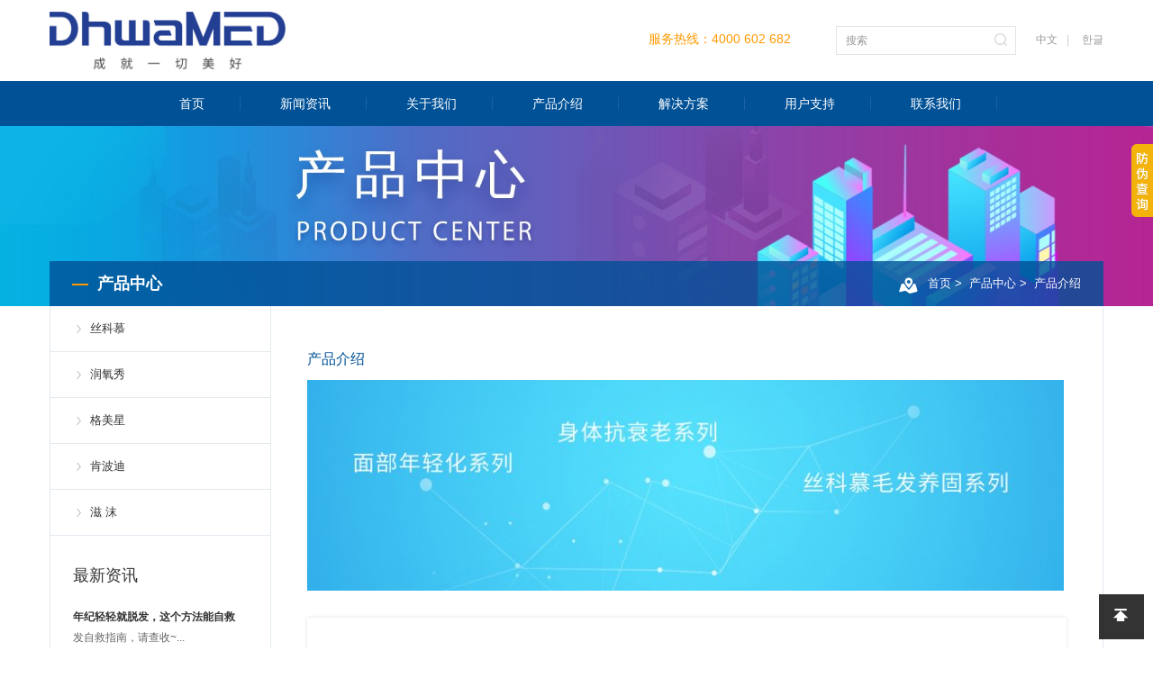

--- FILE ---
content_type: text/html; charset=utf-8
request_url: http://www.dhmed.cn/product.html?keywords=%E6%8F%90%E5%8D%87%E7%B4%A7%E8%87%B4
body_size: 4871
content:
<!DOCTYPE html>
<html lang="zh-Hans">

<head>
    <meta charset="utf-8">
    <meta name="viewport" content="width=device-width, initial-scale=1.0, user-scalable=no">
    <meta name="theme-color" content="#bf3030">

    <link rel="dns-prefetch" href="//img.dhmed.cn">
    <link rel="dns-prefetch" href="//en.dhmed.cn">

    <title>丝科慕毛发养固-深圳东华医疗</title>
    <meta name="keywords" content="光子治疗仪,光子嫩肤仪,IPL强脉冲光,丝科慕毛发营养液,润氧秀小分子水,格美星细胞光,丝科慕毛发医养,医疗美容仪器">
    <meta name="description" content="深圳东华医疗生产及销售进口医疗美容仪器,设备应用于医疗美容行业,主营:格美星细胞光,润氧秀小分子水,丝科慕毛发营养液,肯波迪等。">

    <!-- MEAT 信息 -->

<meta name="baidu-site-verification" content="code-ByeZ5DVN0V" />
<meta name="sogou_site_verification" content="xxrd6TGMxe"/>


    <link rel="stylesheet" href="http://www.dhmed.cn/tpl/cn_dhmed/assets/js/bootstrap/css/bootstrap.min.css">
    <link rel="stylesheet" href="http://www.dhmed.cn/tpl/cn_dhmed/assets/js/animate.css/animate.min.css">

    <link rel="stylesheet" href="http://www.dhmed.cn/tpl/cn_dhmed/assets/js/jquery.carousel/jquery.carousel.css">
    <link rel="stylesheet" href="http://www.dhmed.cn/tpl/cn_dhmed/assets/js/jquery.fancybox/jquery.fancybox.css">
    <link rel="stylesheet" href="http://www.dhmed.cn/tpl/cn_dhmed/assets/js/jquery.bxslider/jquery.bxslider.css">

    <link rel="stylesheet" href="http://www.dhmed.cn/tpl/cn_dhmed/assets/css/style.css">
    <link rel="stylesheet" href="http://www.dhmed.cn/tpl/cn_dhmed/assets/css/style_v2.css">
</head>
<body>








<div class="header">
    <div class="container">
        <div class="top">
            <div class="logo">
                <a href="http://www.dhmed.cn/">
                    <img src="http://www.dhmed.cn/res/cn/20240605/43b03f0f4a5f6d2e.jpg" alt="深圳市东华医疗技术有限公司">
                </a>
            </div>
            <div class="info">
                <div class="tel">
                    <p>服务热线：<a href="tel:4000 602 682">4000 602 682</a></p>
                </div>
                <form class="c-search" name="search" method="get" action="/product.html">
                    <input type="text" class="text pngFix" name="keywords" id="keywords" placeholder="搜索">
                    <input type="submit" title="搜索" class="btn pngFix" value="">
                </form>
                <div class="search">
                    <a href=""></a>
                </div>
                <div class="language">
                    <a href="http://www.dhmed.cn/" target="_blank">中文</a>
                    <a href="http://kr.dhmed.cn/" target="_blank">한글</a>
                </div>
                <div class="phone-language">
                    <a href="http://kr.dhmed.cn/">KR</a>
                </div>
            </div>
        </div>
        <div class="toggle">
            <a class="icon"></a>
        </div>
    </div>

    <div class="navwrap">
        <ul class="nav container">
                            <li class="item"><a href="http://www.dhmed.cn/" target="_self">首页</a>
                                    </li>
                            <li class="item"><a href="http://www.dhmed.cn/news.html" target="_self">新闻资讯</a>
                                            <ul class="level-2">
                                                            <li><a href="http://www.dhmed.cn/news/n1.html">公司动态</a></li>
                                                            <li><a href="http://www.dhmed.cn/news/n2.html">行业动态</a></li>
                                                            <li><a href="http://www.dhmed.cn/news/n3.html">品牌新闻</a></li>
                                                            <li><a href="http://www.dhmed.cn/news/n4.html">品牌活动</a></li>
                                                    </ul>
                                    </li>
                            <li class="item"><a href="http://www.dhmed.cn/company-profile.html" target="_self">关于我们</a>
                                            <ul class="level-2">
                                                            <li><a href="http://www.dhmed.cn/company-profile.html">公司简介</a></li>
                                                            <li><a href="http://www.dhmed.cn/corporate-culture.html">品牌简介</a></li>
                                                            <li><a href="http://www.dhmed.cn/marketing-network.html">企业文化</a></li>
                                                            <li><a href="http://www.dhmed.cn/customer-representative.html">客户代表</a></li>
                                                            <li><a href="http://www.dhmed.cn/recruitment.html">人才招聘</a></li>
                                                    </ul>
                                    </li>
                            <li class="item"><a href="http://www.dhmed.cn/product.html" target="_self">产品介绍</a>
                                            <ul class="level-2">
                                                            <li><a href="http://www.dhmed.cn/product/c0.html">丝科慕</a></li>
                                                            <li><a href="http://www.dhmed.cn/product/c2.html">润氧秀</a></li>
                                                            <li><a href="http://www.dhmed.cn/product/c3.html">格美星</a></li>
                                                            <li><a href="http://www.dhmed.cn/product/c4.html">肯波迪</a></li>
                                                            <li><a href="http://www.dhmed.cn/product/c5.html">滋        沫</a></li>
                                                    </ul>
                                    </li>
                            <li class="item"><a href="http://www.dhmed.cn/equipment.html" target="_self">解决方案</a>
                                            <ul class="level-2">
                                                            <li><a href="http://www.dhmed.cn/equipment.html">学术文献</a></li>
                                                            <li><a href="http://www.dhmed.cn/case.html">学术活动</a></li>
                                                            <li><a href="http://www.dhmed.cn/video.html">实操演示</a></li>
                                                    </ul>
                                    </li>
                            <li class="item"><a href="http://www.dhmed.cn/service-team.html" target="_self">用户支持</a>
                                            <ul class="level-2">
                                                            <li><a href="http://www.dhmed.cn/service-team.html">服务团队</a></li>
                                                            <li><a href="http://www.dhmed.cn/service-idea.html">服务理念</a></li>
                                                            <li><a href="http://www.dhmed.cn/service-items.html">服务项目</a></li>
                                                            <li><a href="http://www.dhmed.cn/clinical-literature.html">临床文献</a></li>
                                                            <li><a href="http://www.dhmed.cn/customer-feedback.html">客户反馈</a></li>
                                                            <li><a href="http://www.dhmed.cn/clinical-case.html">临床案例</a></li>
                                                    </ul>
                                    </li>
                            <li class="item"><a href="http://www.dhmed.cn/contact.html" target="_self">联系我们</a>
                                            <ul class="level-2">
                                                            <li><a href="http://www.dhmed.cn/contact.html">联系方式</a></li>
                                                            <li><a href="http://www.dhmed.cn/message.html">在线留言</a></li>
                                                    </ul>
                                    </li>
                    </ul>
    </div>

    <div class="navigation">
        <ul class="level-1">
                            <li class="item"><a href="http://www.dhmed.cn/" target="_self">首页</a>
                                    </li>
                            <li class="item"><a href="http://www.dhmed.cn/news.html" target="_self">新闻资讯</a>
                                            <ul class="level-2">
                                                            <li><a href="http://www.dhmed.cn/news/n1.html">公司动态</a></li>
                                                            <li><a href="http://www.dhmed.cn/news/n2.html">行业动态</a></li>
                                                            <li><a href="http://www.dhmed.cn/news/n3.html">品牌新闻</a></li>
                                                            <li><a href="http://www.dhmed.cn/news/n4.html">品牌活动</a></li>
                                                    </ul>
                                    </li>
                            <li class="item"><a href="http://www.dhmed.cn/company-profile.html" target="_self">关于我们</a>
                                            <ul class="level-2">
                                                            <li><a href="http://www.dhmed.cn/company-profile.html">公司简介</a></li>
                                                            <li><a href="http://www.dhmed.cn/corporate-culture.html">品牌简介</a></li>
                                                            <li><a href="http://www.dhmed.cn/marketing-network.html">企业文化</a></li>
                                                            <li><a href="http://www.dhmed.cn/customer-representative.html">客户代表</a></li>
                                                            <li><a href="http://www.dhmed.cn/recruitment.html">人才招聘</a></li>
                                                    </ul>
                                    </li>
                            <li class="item"><a href="http://www.dhmed.cn/product.html" target="_self">产品介绍</a>
                                            <ul class="level-2">
                                                            <li><a href="http://www.dhmed.cn/product/c0.html">丝科慕</a></li>
                                                            <li><a href="http://www.dhmed.cn/product/c2.html">润氧秀</a></li>
                                                            <li><a href="http://www.dhmed.cn/product/c3.html">格美星</a></li>
                                                            <li><a href="http://www.dhmed.cn/product/c4.html">肯波迪</a></li>
                                                            <li><a href="http://www.dhmed.cn/product/c5.html">滋        沫</a></li>
                                                    </ul>
                                    </li>
                            <li class="item"><a href="http://www.dhmed.cn/equipment.html" target="_self">解决方案</a>
                                            <ul class="level-2">
                                                            <li><a href="http://www.dhmed.cn/equipment.html">学术文献</a></li>
                                                            <li><a href="http://www.dhmed.cn/case.html">学术活动</a></li>
                                                            <li><a href="http://www.dhmed.cn/video.html">实操演示</a></li>
                                                    </ul>
                                    </li>
                            <li class="item"><a href="http://www.dhmed.cn/service-team.html" target="_self">用户支持</a>
                                            <ul class="level-2">
                                                            <li><a href="http://www.dhmed.cn/service-team.html">服务团队</a></li>
                                                            <li><a href="http://www.dhmed.cn/service-idea.html">服务理念</a></li>
                                                            <li><a href="http://www.dhmed.cn/service-items.html">服务项目</a></li>
                                                            <li><a href="http://www.dhmed.cn/clinical-literature.html">临床文献</a></li>
                                                            <li><a href="http://www.dhmed.cn/customer-feedback.html">客户反馈</a></li>
                                                            <li><a href="http://www.dhmed.cn/clinical-case.html">临床案例</a></li>
                                                    </ul>
                                    </li>
                            <li class="item"><a href="http://www.dhmed.cn/contact.html" target="_self">联系我们</a>
                                            <ul class="level-2">
                                                            <li><a href="http://www.dhmed.cn/contact.html">联系方式</a></li>
                                                            <li><a href="http://www.dhmed.cn/message.html">在线留言</a></li>
                                                    </ul>
                                    </li>
                    </ul>
    </div>

    <div class="searchbox">
        <form action="/product.html" method="get" class="container">
            <input type="text" name="keywords" placeholder="搜索">
            <button class="btn"></button>
        </form>
    </div>
</div>

<style>

	.item-video {
		position: absolute;
		top: 50%;
		left: 0;
		width: 500px;
        z-index: 9999;
	}

	.item-video iframe {
		display: block;
		width: 100%;
		height: 100%;
	}
</style>


    <div class="banner">
        <div class="owl-theme">
            <div class="item">
                <a href="javascript:;">
                                            <img class="img-responsive" src="http://img.dhmed.cn/data/thumb/res/slide/f0b0f0b87e32b4e1.jpg_20191126151224_1920x300.jpg" alt="产品中心">
                                    </a>
            </div>
        </div>
        <div class="container">
            <div class="location">
                <h3>产品中心</h3>
                <div>
                    <a href="http://www.dhmed.cn/">首页</a>
                                                                        <a href="http://www.dhmed.cn/product.html">产品中心</a>
                            <a href="http://www.dhmed.cn/product/product-all.html">产品介绍</a>
                                                            </div>
            </div>
        </div>
    </div>




<div class="content">
    <div class="container">

        <div class="side">
            <div class="sidenav">
                <ul>
                                            <li>
                            <a href="http://www.dhmed.cn/product/c0.html">丝科慕</a>
                        </li>
                                            <li>
                            <a href="http://www.dhmed.cn/product/c2.html">润氧秀</a>
                        </li>
                                            <li>
                            <a href="http://www.dhmed.cn/product/c3.html">格美星</a>
                        </li>
                                            <li>
                            <a href="http://www.dhmed.cn/product/c4.html">肯波迪</a>
                        </li>
                                            <li>
                            <a href="http://www.dhmed.cn/product/c5.html">滋        沫</a>
                        </li>
                                    </ul>
            </div>
                    <div class="side-news">
        <h3>最新资讯</h3>
                    <div class="item">
                <h3><a href="http://www.dhmed.cn/1182.html" title="年纪轻轻就脱发，这个方法能自救">年纪轻轻就脱发，这个方法能自救</a></h3>
                <p><a href="http://www.dhmed.cn/1182.html">发自救指南，请查收~...</a></p>
            </div>
                    <div class="item">
                <h3><a href="http://www.dhmed.cn/1181.html" title="国庆小长假，如何高质量养发固发？">国庆小长假，如何高质量养发固发？</a></h3>
                <p><a href="http://www.dhmed.cn/1181.html">游/宅家，实现居家密发管理...</a></p>
            </div>
                    <div class="item">
                <h3><a href="http://www.dhmed.cn/1180.html" title="国庆节丨东华与您携手共进">国庆节丨东华与您携手共进</a></h3>
                <p><a href="http://www.dhmed.cn/1180.html">华医疗祝大家国庆快乐~...</a></p>
            </div>
                    <div class="item">
                <h3><a href="http://www.dhmed.cn/1178.html" title="头皮红斑、长痘，或暗示3种疾病">头皮红斑、长痘，或暗示3种疾病</a></h3>
                <p><a href="http://www.dhmed.cn/1178.html">理头皮问题，从它开始~...</a></p>
            </div>
                    <div class="item">
                <h3><a href="http://www.dhmed.cn/1177.html" title="脱发靠“洗”就能解决吗？">脱发靠“洗”就能解决吗？</a></h3>
                <p><a href="http://www.dhmed.cn/1177.html">O，密发养发全靠它...</a></p>
            </div>
            </div>


<div class="side-contact">
    <h3>联系我们</h3>
    <div class="tel">
        <span>中国服务热线</span>
        <p><a href="tel:4000 602 682">4000 602 682</a></p>
    </div>
</div>
        </div>

        <div class="wrap wrap-product">
            <div class="title-in">
                <h2>产品介绍</h2>
            </div>

            <div class="top-pic">
                <img src="http://img.dhmed.cn/data/thumb/res/slide/4b44748fa36dc5f0.jpg_20220921164129_840x0.jpg" alt="产品介绍">
            </div>

                            <div class="item">
                    <div class="pic">
                        <a class="img-box" href="http://www.dhmed.cn/714.html" title="肯波迪 V PLUS">
                            <img class="lazy" src="http://img.dhmed.cn/data/thumb/res/cn/20220921/5dcf8b79c2a5346a.jpg_20220921151930_400x320.jpg" alt="肯波迪 V PLUS">
                        </a>
                    </div>
                    <div class="note">
                        <h3><a href="http://www.dhmed.cn/714.html" title="肯波迪 V PLUS">肯波迪 V PLUS</a></h3>
                                                <span>关键词： 肯波迪徒手塑美 RDT技术 提升紧致 改善皱纹 亮化肤质 修复敏感 面部年轻化</span>
                        <p><a href="http://www.dhmed.cn/714.html">肯波迪徒手塑美，革新传统射频技术，集RDT、CET、Bipolar技术于一体，独创电极手套模式，直接输送能量至真皮层，进而提供安全、有效、简单、快速的提升紧致、改善皱纹、亮化肤质、修复敏感等面部年轻化解决方案。</a></p>
                    </div>
                </div>
            
            <div class="page">
            <a href="http://www.dhmed.cn/product/product-all.html?keywords=%E6%8F%90%E5%8D%87%E7%B4%A7%E8%87%B4">&lt;</a>
                <a href="http://www.dhmed.cn/product/product-all.html?keywords=%E6%8F%90%E5%8D%87%E7%B4%A7%E8%87%B4&pageid=1" class="active">1</a>
                <a href="http://www.dhmed.cn/product/product-all.html?keywords=%E6%8F%90%E5%8D%87%E7%B4%A7%E8%87%B4&pageid=1">&gt;</a>
    </div>



        </div>
    </div>
</div>

<div class="footer">
    <div class="container">
        <div class="foot">
            <div class="foot-nav">
                <div>
                    <h3>关于我们</h3>
                                            <a href="http://www.dhmed.cn/company-profile.html">公司简介</a>
                                            <a href="http://www.dhmed.cn/corporate-culture.html">品牌简介</a>
                                            <a href="http://www.dhmed.cn/marketing-network.html">企业文化</a>
                                            <a href="http://www.dhmed.cn/customer-representative.html">客户代表</a>
                                            <a href="http://www.dhmed.cn/recruitment.html">人才招聘</a>
                                    </div>
                <div>
                    <h3>产品中心</h3>
                                            <a href="http://www.dhmed.cn/product/c0.html">丝科慕</a>
                                            <a href="http://www.dhmed.cn/product/c2.html">润氧秀</a>
                                            <a href="http://www.dhmed.cn/product/c3.html">格美星</a>
                                            <a href="http://www.dhmed.cn/product/c4.html">肯波迪</a>
                                            <a href="http://www.dhmed.cn/product/c5.html">滋        沫</a>
                                    </div>
                <div>
                    <h3>资讯中心</h3>
                                            <a href="http://www.dhmed.cn/news/n1.html">公司动态</a>
                                            <a href="http://www.dhmed.cn/news/n2.html">行业动态</a>
                                            <a href="http://www.dhmed.cn/news/n3.html">品牌新闻</a>
                                            <a href="http://www.dhmed.cn/news/n4.html">品牌活动</a>
                                    </div>
                <div>
                    <h3>解决方案</h3>
                                            <a href="http://www.dhmed.cn/equipment.html">学术文献</a>
                                            <a href="http://www.dhmed.cn/case.html">学术活动</a>
                                            <a href="http://www.dhmed.cn/video.html">实操演示</a>
                                    </div>
                <div>
                    <h3>售后服务</h3>
                                            <a href="http://www.dhmed.cn/service-team.html">服务团队</a>
                                            <a href="http://www.dhmed.cn/service-idea.html">服务理念</a>
                                            <a href="http://www.dhmed.cn/service-items.html">服务项目</a>
                                            <a href="http://www.dhmed.cn/clinical-literature.html">临床文献</a>
                                            <a href="http://www.dhmed.cn/customer-feedback.html">客户反馈</a>
                                            <a href="http://www.dhmed.cn/clinical-case.html">临床案例</a>
                                    </div>
                <div>
                    <h3>联系我们</h3>
                                            <a href="http://www.dhmed.cn/contact.html">联系方式</a>
                                            <a href="http://www.dhmed.cn/message.html">在线留言</a>
                                    </div>
            </div>
            <div class="contact">
                <div class="tel">
                    <h3>4000 602 682</h3>
                    <p>工作时间：周一至周五（8:30-17:30）</p>
                </div>
                <ul>
                    <li>
                        <img src="res/cn/20240605/96a189f7b49c3b95.png" alt="东华医疗公众号">
                        <p>东华医疗公众号</p>
                    </li>
                    <li>
                        <img src="res/cn/20240605/c99b1a2b7526c094.png" alt="丝科慕公众号">
                        <p>丝科慕公众号</p>
                    </li>
                </ul>
            </div>
        </div>

        <div class="link">
            <span>友情链接：</span>
                                </div>
    </div>
</div>

<div class="copyright">
    <div class="container">
        <p>Copyright @ 2021 深圳市东华医疗技术有限公司              <a href="https://beian.miit.gov.cn/" target="_blank">粤ICP备18098710号</a>            <span style="margin: 0 10px;">深圳市宝安区航城大道华丰国际机器人产业园A栋618</span>
           
        </p>
        <div class="share">
            <span>分享：</span>
            <div class="bdsharebuttonbox">
                <a href="#" class="bds_more" data-cmd="more"></a>
                <a href="#" class="bds_qzone" data-cmd="qzone" title="分享到QQ空间"></a>
                <a href="#" class="bds_tsina" data-cmd="tsina" title="分享到新浪微博"></a>
                <a href="#" class="bds_tqq" data-cmd="tqq" title="分享到腾讯微博"></a>
                <a href="#" class="bds_renren" data-cmd="renren" title="分享到人人网"></a>
                <a href="#" class="bds_weixin" data-cmd="weixin" title="分享到微信"></a>
            </div>
            <script>
            window._bd_share_config = {
                "common": {
                    "bdSnsKey": {},
                    "bdText": "",
                    "bdMini": "2",
                    "bdPic": "",
                    "bdStyle": "0",
                    "bdSize": "16"
                },
                "share": {}
            };
            with(document) 0[(getElementsByTagName('head')[0] || body).appendChild(createElement('script')).src = 'http://bdimg.share.baidu.com/static/api/js/share.js?v=89860593.js?cdnversion=' + ~(-new Date() / 36e5)];
            </script>
        </div>
    </div>
</div>


<div class="online">
   <!--  <a class="online-1" href="mailto:hrzp@dhmed.cn"></a>
    <a class="online-2" href="tel:4000 602 682"></a>
    <a class="online-3" href="skype:?chat"></a>
    <a class="online-4" href="#"></a>
    <a class="online-5" href="">
        <img src="http://www.dhmed.cn/tpl/cn_dhmed/assets/images/img/erweima.jpg" height="138" width="138">
    </a> -->
    <a class="online-6" id="backtop"></a>
</div>


<style>
	#fwcx-wrap {
		position: fixed;
		top: 100px;
		right: 0px;
	}

	#fwcx-icon-wrap {
		position: relative;
		width: 0;
		transition-duration: .35s;
	}

	#fwcx-icon-wrap.active {
		width: 200px;
	}

	#fwcx-icon-close {
		display: block;
		width: 24px;
		height: 81px;
		background: url(/tpl/cn_dhmed/assets/images/fwcx.png) no-repeat;
		background-size: cover;
		position: absolute;
		top: 60px;
		left: -24px;
	}
</style>

<div id="fwcx-wrap">
	<div id="fwcx-icon-wrap">
		<img src="http://img.dhmed.cn/data/thumb/res/cn/20190827/58447cd062d13617.png_20190827223205_200x200.jpg" height="200" width="200">
		<a href="javascript:;" id="fwcx-icon-close"></a>
	</div>
</div>


<div class="loadjs">
    <script src="http://www.dhmed.cn/tpl/cn_dhmed/assets/js/jquery-2.2.4.min.js"></script>
    <script src="http://www.dhmed.cn/tpl/cn_dhmed/assets/js/jquery.lazyload/jquery.lazyload.min.js"></script>
    <script src="http://www.dhmed.cn/tpl/cn_dhmed/assets/js/jquery.carousel/jquery.carousel.min.js"></script>
    <script src="http://www.dhmed.cn/tpl/cn_dhmed/assets/js/jquery.fancybox/jquery.fancybox.min.js"></script>
    <script src="http://www.dhmed.cn/tpl/cn_dhmed/assets/js/jquery.bxslider/jquery.bxslider.js"></script>
    <script src="http://www.dhmed.cn/tpl/cn_dhmed/assets/main.js"></script>
</div>


<div class="cnzz hidden">
    </div>

<script type="text/javascript">
	$(function() {
		$('#fwcx-icon-close').on('click', function (event) {
			event.preventDefault();
			$('#fwcx-icon-wrap').toggleClass('active');
		});
	});
</script>


</body>
</html>


--- FILE ---
content_type: text/css
request_url: http://www.dhmed.cn/tpl/cn_dhmed/assets/css/style.css
body_size: 8224
content:
/**
 * style.less
 * 层叠样式表
 */
@font-face {
  font-family: "iconfont";
  src: url('../fonts/iconfont.eot?t=1481266234445');
  src: url('../fonts/iconfont.eot?t=1481266234445#iefix') format('embedded-opentype'), /* IE6-IE8 */ url('../fonts/iconfont.woff?t=1481266234445') format('woff'), /* chrome, firefox */ url('../fonts/iconfont.ttf?t=1481266234445') format('truetype'), /* chrome, firefox, opera, Safari, Android, iOS 4.2+*/ url('../fonts/iconfont.svg?t=1481266234445#iconfont') format('svg');

  /* IE9*/
  /* iOS 4.1- */
}
body {
  font-family: "Microsoft Yahei", Arial, "宋体", "PingFang SC";
}
a {
  color: inherit;
  text-decoration: none;
}
a:hover {
  color: inherit;
  text-decoration: none;
}
a:visited,
a:link {
  color: inherit;
  text-decoration: none;
}
.img-box {
  position: relative;
  height: 0;
  overflow: hidden;
  padding-bottom: 100%;
  display: block;
}
.img-box img {
  display: block;
  position: absolute;
  top: 0;
  left: 0;
  width: 100%;
  height: 100%;
}
.img-box img[src=""],
.img-box img:not([src]) {
  border: 0;
  opacity: 0;
}
@media (min-width: 1200px) {
  .container {
    width: 1200px;
  }
}
@media (max-width: 767px) {
  .col-xs-6:nth-child(2n+1) {
    padding-right: 7.5px;
  }
  .col-xs-6:nth-child(2n) {
    padding-left: 7.5px;
  }
}
.header {
  width: 100%;
  z-index: 9;
}
@media (max-width: 991px) {
  .header {
    height: 75px;
  }
}
.header .container {
  position: relative;
}
.header .top {
  height: 90px;
  padding: 13px 0;
  overflow: hidden;
}
@media (max-width: 991px) {
  .header .top {
    height: 75px;
    padding: 4px 0;
  }
}
.header .top .logo {
  float: left;
  height: 64px;
}
.header .top .logo img {
  height: 100%;
}
@media (max-width: 480px) {
  .header .top .logo {
    height: 50px;
    margin-top: 8px;
  }
}
.header .top .info {
  float: right;
  overflow: hidden;
}
.header .top .info .tel {
  float: left;
  color: #ff9a01;
  padding-top: 20px;
  margin-right: 50px;
}
@media (max-width: 991px) {
  .header .top .info .tel {
    display: none;
  }
}
.header .top .info .tel a:hover {
  opacity: .8;
}
.header .top .info .c-search {
  width: 200px;
  margin-top: 16px;
  float: left;
  border: 1px solid #e4e4e4;
  margin-right: 22px;
}
@media (max-width: 991px) {
  .header .top .info .c-search {
    display: none;
  }
}
.header .top .info .c-search .text {
  width: 170px;
  float: left;
  height: 30px;
  padding: 0 10px;
}
.header .top .info .c-search .btn {
  background: url(../images/search.png) no-repeat center;
  background-size: contain;
  width: 14px;
  height: 14px;
  border: 0;
  border-radius: 0;
  cursor: pointer;
  margin-top: 6px;
  outline: none;
}
.header .top .info .c-search input {
  outline: none;
  font-size: 12px;
  border: none;
}
.header .top .info .c-search ::-webkit-input-placeholder {
  color: #999;
}
.header .top .info .language {
  float: left;
  padding-top: 20px;
}
@media (max-width: 991px) {
  .header .top .info .language {
    display: none;
  }
}
.header .top .info .language a {
  font-size: 12px;
  color: #999;
}
.header .top .info .language a::after {
  content: '|';
  margin: 0 10px;
  color: #ccc;
}
.header .top .info .language a:last-child::after {
  display: none;
}
.header .top .info .language a:hover {
  color: #015197;
}
.header .top .info .phone-language {
  display: none;
  padding-top: 22px;
  margin-right: 46px;
  font-size: 18px;
  color: #999;
}
@media (max-width: 991px) {
  .header .top .info .phone-language {
    display: block;
  }
}
.header .search {
  position: absolute;
  right: 100px;
  cursor: pointer;
  display: none;
}
@media (max-width: 991px) {
  .header .search {
    display: block;
  }
}
.header .search a {
  display: block;
  margin: 0 auto;
  margin-top: 23.5px;
  width: 20px;
  height: 20px;
  background: url(../images/search-phone.png) no-repeat;
  background-size: cover;
}
.header .searchbox {
  font-size: 1.4rem;
  line-height: 48px;
  position: absolute;
  z-index: 9999;
  display: none;
  top: 75px;
  width: 100%;
  padding: 5px 12px;
  vertical-align: middle;
  background: #f4f4f4;
}
.header .searchbox input {
  outline: none;
}
.header .searchbox input:focus {
  border-color: #ccc;
  opacity: .7;
}
.header .searchbox input {
  line-height: 22px;
  width: 100%;
  margin: 0;
  padding: 5px 10px;
  color: #666;
  border: 1px solid #e5e5e5;
  border-radius: 3px;
  background: #fff;
}
.header .searchbox .btn {
  position: absolute;
  right: 24px;
  top: 13px;
  width: 20px;
  height: 20px;
  padding: 0;
  background: url(../images/search-phone.png) no-repeat;
  background-size: cover;
}
.header .navwrap {
  width: 100%;
  background-color: #015197;
  position: relative;
}
.header .nav {
  text-align: center;
}
@media (max-width: 991px) {
  .header .nav {
    display: none;
  }
}
.header .nav > .item {
  display: inline-block;
  line-height: 14px;
  transition: all .2s ease;
  color: #ffffff;
  padding: 18px 0;
  position: relative;
}
.header .nav > .item::after {
  content: '';
  position: absolute;
  right: 0;
  top: 18px;
  display: inline-block;
  height: 14px;
  border-right: 1px solid rgba(255, 255, 255, 0.1);
}
.header .nav > .item.more a::after {
  font-family: "iconfont";
  content: '\e602';
  float: right;
  font-weight: bold;
  color: #bdbdbd;
  margin-top: 2px;
  margin-left: 4px;
}
.header .nav > .item.active {
  color: #015197;
}
.header .nav > .item:hover .level-2 {
  height: auto;
  color: #666;
}
.header .nav > .item > a {
  display: block;
  padding: 0 40px;
}
.header .nav > .item > a:hover {
  background: none;
}
.header .nav .level-2 {
  position: absolute;
  top: 50px;
  z-index: 9;
  line-height: 2.14285714;
  background-color: #fff;
  /*min-width: 180px;*/
  display: none;
  color: #666;
  padding: 0 40px;
  box-shadow: 0 2px 6px 0 rgba(0, 0, 0, 0.2);
  border-radius: 1px;
  text-align: left;
}
@media (max-width: 991px) {
  .header .nav .level-2 {
    top: 110px;
  }
}
.header .nav .level-2 li {
  font-size: 13px;
  list-style: none;
}
.header .nav .level-2 li:hover a {
  color: #015197;
}
.header .nav .level-2 li:first-child {
  margin-top: 20px;
}
.header .nav .level-2 li:last-child {
  margin-bottom: 20px;
}
.header .nav .level-2 a {
  padding: 0;
  line-height: 2.14285714;
  display: block;
}
.header .nav .level-2 a::after {
  display: none;
}
.header .navigation {
  line-height: 48px;
  position: absolute;
  z-index: 99999;
  top: 75px;
  width: 100%;
  left: 0;
  display: none;
  overflow: visible;
  background-color: #fff;
  box-shadow: 0 0 8px 0 rgba(0, 0, 0, 0.23);
}
.header .navigation .level-1 > li.more::after,
.header .navigation .level-2 > li::before,
.header .navigation .level-2 > li.more::after,
.header .navigation .level-3 > li::before {
  position: absolute;
  top: 18px;
  right: 15px;
  width: 12px;
  height: 12px;
  content: '';
  background: url(../images/menu.png) no-repeat;
  background-size: cover;
}
.header .navigation .level-1 {
  padding: 0;
  color: #666;
  font-family: 'HankenBook';
}
.header .navigation .level-1 a {
  display: block;
  overflow: hidden;
  white-space: nowrap;
  text-decoration: none;
  text-overflow: ellipsis;
  color: inherit;
}
.header .navigation .level-1 li {
  position: relative;
}
.header .navigation .level-1 > li > a {
  padding: 0 2em 0 1em;
}
.header .navigation .level-1 > li::after {
  background-position: -36px 0;
}
.header .navigation .level-1 > li.active::after,
.header .navigation .level-1 > li:hover::after {
  background-position: -96px 0;
}
.header .navigation .level-1 > li.more::after {
  background-position: -12px 0;
}
.header .navigation .level-1 > li.more:hover::after {
  background-position: -72px 0;
}
.header .navigation .level-1 > li.more.active::after {
  background-position: -84px 0;
}
.header .navigation .level-1 > li.active > a,
.header .navigation .level-1 > li:hover > a {
  background-color: rgba(0, 0, 0, 0.05);
}
.header .navigation .level-2 {
  display: none;
  padding: 0;
  font-family: 'HankenLight';
}
.header .navigation .level-2 a {
  padding: 0 2em 0 3em;
}
.header .navigation .level-2 li:last-child {
  border-bottom: none;
}
.header .navigation .level-2 > li::before {
  right: auto;
  left: 1.5em;
  background-position: 0 0;
}
.header .navigation .level-2 > li::after {
  background-position: -48px 0;
}
.header .navigation .level-2 > li.more.active::after {
  background-position: -84px 0;
}
.header .navigation .level-2 > li.more::after {
  background-position: -12px 0;
}
.header .navigation .level-3 {
  line-height: 40px;
  display: none;
  padding: 0;
}
.header .navigation .level-3 a {
  font-size: .8em;
  padding-left: 4em;
}
.header .navigation .level-3 > li::before {
  right: auto;
  left: 2em;
  background-position: 0 0;
}
.header .navigation .level-3 > li::after {
  background-position: -48px 0;
}
.header .navigation .level-3 > li.more.active::after {
  background-position: -84px 0;
}
.header .navigation .level-3 > li.more::after {
  background-position: -12px 0;
}
.header .toggle {
  position: absolute;
  top: 18px;
  right: 15px;
  width: 40px;
  height: 40px;
  border-radius: 50%;
  cursor: pointer;
  display: none;
}
@media (max-width: 991px) {
  .header .toggle {
    display: block;
  }
}
.header .toggle .icon,
.header .toggle .icon::before,
.header .toggle .icon::after {
  position: absolute;
  width: 30px;
  height: 2px;
  transition-duration: .5s;
  border-radius: 2px;
  background: #999;
}
.header .toggle .icon {
  top: 18.75px;
  left: 9px;
}
.header .toggle .icon::before,
.header .toggle .icon::after {
  left: 0;
  content: '';
  background: inherit;
}
.header .toggle .icon::before {
  top: -7px;
}
.header .toggle .icon::after {
  top: 7px;
}
.header.nav-open .toggle .icon {
  width: 0;
}
.header.nav-open .toggle .icon::before {
  transform: translateY(7px) rotate(45deg);
}
.header.nav-open .toggle .icon::after {
  transform: translateY(-7px) rotate(-45deg);
}
.online {
  width: 50px;
  z-index: 3;
  position: fixed;
  right: 0;
  top: 40%;
}
@media (max-width: 767px) {
  .online {
    display: none;
  }
}
.online a {
  display: block;
  width: 50px;
  height: 50px;
  background: url(../images/online.png) no-repeat rgba(0, 0, 0, 0.8);
  position: relative;
  text-decoration: none;
  cursor: pointer;
  border-bottom: 1px solid #454545;
}
.online a:last-child {
  border-bottom: none;
}
.online a.online-1 {
  background-position: 0px 0px;
}
.online a.online-1:hover {
  background-color: #b4961a;
}
.online a.online-2 {
  background-position: 0 -50px;
}
.online a.online-2:hover {
  background-color: #3dbb2a;
}
.online a.online-3 {
  background-position: 0 -100px;
}
.online a.online-3:hover {
  background-color: #00affb;
}
.online a.online-4 {
  background-position: 0 -150px;
}
.online a.online-4:hover {
  background-color: #3b589b;
}
.online a.online-5 {
  background-position: 0 -200px;
}
.online a.online-5:hover {
  background-color: #33d055;
}
.online a.online-6 {
  background-position: 0 -250px;
}
.online a.online-6:hover {
  background-color: #000;
}
.online a.online-5 img {
  display: block;
  width: 138px;
  height: 138px;
  border: 2px solid #33d055;
  position: absolute;
  right: 54px;
  top: 0px;
  z-index: 999;
  display: none;
}
.banner {
  width: 100%;
  overflow: hidden;
  position: relative;
}
.banner img {
  width: 100%;
  display: block;
}
@media (max-width: 1199px) {
  .banner .owl-theme {
    width: 120%;
    max-width: 120%;
    margin-left: -10%;
  }
}
@media (max-width: 991px) {
  .banner .owl-theme {
    width: 140%;
    max-width: 140%;
    margin-left: -20%;
  }
}
@media (max-width: 767px) {
  .banner .owl-theme {
    width: 200%;
    max-width: 200%;
    margin-left: -50%;
  }
}
.banner .owl-theme .owl-controls {
  margin: 0;
}
.banner .owl-theme .owl-controls .owl-pagination {
  position: absolute;
  width: 100%;
  bottom: 22px;
}
@media (max-width: 991px) {
  .banner .owl-theme .owl-controls .owl-pagination {
    bottom: 12px;
  }
}
.banner .owl-theme .owl-controls .owl-pagination .owl-page span {
  background: #ffffff;
  border-radius: 0;
  width: 30px;
  height: 5px;
}
.banner .owl-theme .owl-controls .owl-pagination .owl-page.active span {
  background-color: #fff;
}
.banner .owl-theme .owl-controls .owl-buttons {
  display: none;
}
.banner .container {
  max-width: 1170px;
  position: relative;
}
.banner .location {
  position: absolute;
  bottom: 0;
  width: 100%;
  height: 50px;
  left: 0;
  background-color: rgba(1, 81, 151, 0.8);
  color: #fff;
  padding: 10px 25px;
  overflow: hidden;
}
@media (max-width: 991px) {
  .banner .location {
    display: none;
  }
}
.banner .location h3 {
  display: inline-block;
  margin: 0;
  font-size: 18px;
  font-weight: bold;
  line-height: 30px;
}
.banner .location h3::before {
  content: '—';
  color: #ff9a01;
  margin-right: 10px;
}
.banner .location > div {
  float: right;
}
.banner .location > div a {
  line-height: 30px;
  font-size: 13px;
  display: inline-block;
}
.banner .location > div a::after {
  content: '>';
  margin: 0 4px;
  float: right;
}
.banner .location > div a:last-child::after {
  display: none;
}
.banner .location > div a:hover {
  text-decoration: underline;
}
.banner .location > div::before {
  content: '\e6e2';
  font-family: "iconfont";
  font-size: 20px;
  float: left;
  margin: 4px 10px 0 0;
}
.news-scroll .bx-wrapper {
  border: none;
  box-shadow: none;
  padding: 10px 15px;
  line-height: 30px;
  background: none;
  margin-bottom: 0;
}
.news-scroll .bx-viewport {
  height: 28px!important;
}
.news-scroll .info {
  position: relative;
}
.news-scroll h3 {
  font-size: 12px;
  display: inline-block;
  margin: 0;
  font-weight: bold;
  height: 30px;
}
.news-scroll h3::after {
  font-family: "iconfont";
  content: '\e605';
  font-size: 18px;
  float: right;
  margin-top: -2px;
}
@media (max-width: 767px) {
  .news-scroll h3::after {
    display: none;
  }
}
.news-scroll h3:hover {
  color: #015197;
}
.news-scroll p {
  font-size: 12px;
  display: inline-block;
  margin: 0;
}
@media (max-width: 767px) {
  .news-scroll p {
    display: none;
  }
}
.news-scroll p:hover {
  color: #015197;
}
.news-scroll .bx-wrapper .bx-pager {
  display: none;
}
.news-scroll h2 {
  font-size: 12px;
  margin: 0;
  font-weight: bold;
  line-height: 50px;
  top: 0;
  position: absolute;
  left: 15px;
}
.news-scroll h2::after {
  font-family: "iconfont";
  content: '\e605';
  font-size: 18px;
  float: right;
  margin-top: 2px;
}
.news-scroll .news {
  padding-left: 30px;
}
.news-scroll .bx-controls-direction {
  width: 20px;
  position: relative;
  right: 0;
  float: right;
}
.news-scroll .bx-controls-direction a {
  right: 0;
  background: none;
  width: 10px;
  height: 10px;
}
.news-scroll .bx-wrapper .bx-prev {
  right: 0;
  top: -6px;
}
.news-scroll .bx-wrapper .bx-prev::before {
  content: '';
  display: block;
  width: 0;
  height: 0;
  border-left: 5px solid transparent;
  border-right: 5px solid transparent;
  border-bottom: 6px solid #d4d4d4;
}
.news-scroll .bx-wrapper .bx-prev:hover::before {
  border-bottom: 6px solid #9c9c9c;
}
.news-scroll .bx-wrapper .bx-next {
  right: 0;
  top: 6px;
}
.news-scroll .bx-wrapper .bx-next::before {
  content: '';
  display: block;
  width: 0;
  height: 0;
  border-left: 5px solid transparent;
  border-right: 5px solid transparent;
  border-top: 6px solid #d4d4d4;
}
.news-scroll .bx-wrapper .bx-next:hover::before {
  border-top: 6px solid #9c9c9c;
}
.box {
  padding: 50px 0;
}
.title {
  position: relative;
  overflow: hidden;
}
.title h2 {
  font-size: 20px;
  font-weight: bold;
  margin: 0;
}
.title h2 span {
  font-size: 13px;
  color: #999999;
  font-weight: normal;
  padding-left: 14px;
  margin-left: 14px;
  border-left: 1px solid #ededed;
}
@media (max-width: 767px) {
  .title h2 span {
    display: block;
    margin-top: 14px;
    border-left: none;
    margin-left: 20px;
  }
}
.title h2::before {
  content: '';
  display: inline-block;
  width: 24px;
  height: 24px;
  margin-right: 10px;
  float: left;
  background: url(../images/icon.png) no-repeat;
  background-size: cover;
}
.title a.more {
  position: absolute;
  right: 0;
  top: 6px;
  color: #015197;
  font-size: 12px;
  text-align: center;
}
.title a.more::after {
  content: '+';
  display: inline-block;
  width: 11px;
  height: 11px;
  line-height: 9px;
  color: #fff;
  float: right;
  margin-top: 3px;
  border-radius: 50%;
  background-color: #015197;
  margin-left: 6px;
}
.title a.more:hover::after {
  animation: fadeInRight .6s 0s ease both;
}
.box-product {
  background-color: #f5f5f5;
}
.box-product .info {
  margin-left: -8px;
  margin-right: -8px;
  margin-top: 12px;
}
.box-product .list {
  padding-left: 8px;
  padding-right: 8px;
}
.box-product .list .item {
  background-color: #fff;
  box-shadow: 0 0 6px 0 rgba(0, 0, 0, 0.05);
  overflow: hidden;
  padding: 20px;
  margin: 8px 0;
}
.box-product .list .item .pic {
  width: 36%;
  float: left;
  overflow: hidden;
}
.box-product .list .item .pic .img-box {
  padding-bottom: 136.36363636%;
  transition: transform .6s ease;
}
.box-product .list .item .note {
  width: 64%;
  float: left;
  padding-left: 20px;
}
.box-product .list .item .note h3 {
  font-size: 14px;
  font-weight: bold;
}
.box-product .list .item .note p {
  margin: 0;
  font-size: 12px;
  line-height: 1.66666667;
  color: #666;
  height: 60px;
  overflow: hidden;
  display: -webkit-box;
  -webkit-line-clamp: 3;
  -webkit-box-orient: vertical;
}
.box-product .list .item .note a.more {
  border: 1px solid #014e92;
  border-radius: 2px;
  height: 28px;
  line-height: 28px;
  padding: 0 12px;
  display: inline-block;
  font-size: 12px;
  margin-top: 20px;
  z-index: 2;
  position: relative;
  overflow: hidden;
}
.box-product .list .item .note a.more span {
  color: #014e92;
}
.box-product .list .item .note a.more:before {
  content: "";
  display: block;
  position: absolute;
  left: 0;
  top: 0;
  width: 150%;
  height: 100%;
  background-color: #015197;
  z-index: -1;
  transform: rotate3d(0, 0, 1, -45deg) translate3d(0, -8em, 0);
  transition: transform 0.3s, opacity 0.3s, background-color 0.3s;
}
.box-product .list .item .note a.more:hover span {
  color: #fff;
}
.box-product .list .item .note a.more:hover:before {
  transform: rotate3d(0, 0, 1, 0deg);
  transition-timing-function: cubic-bezier(0.2, 1, 0.3, 1);
}
.box-product .list .item:hover .pic .img-box {
  transform: scale(1.1);
}
.box-product .list .item:hover .note h3 {
  color: #015197;
}
.about-news .about .title h2::before {
  background-position: -24px 0;
}
.about-news .about .text {
  border: 1px solid #eeeeee;
  padding: 10px;
  margin-top: 24px;
}
.about-news .about .text .note {
  background: #f2f6fa;
  overflow: hidden;
  padding-right: 20px;
}
@media (max-width: 480px) {
  .about-news .about .text .note {
    padding: 0 15px 20px 15px;
  }
}
.about-news .about .text .note img {
  margin-right: 20px;
  float: left;
}
@media (max-width: 480px) {
  .about-news .about .text .note img {
    width: 100%;
    float: none;
  }
}
.about-news .about .text .note h3 {
  font-size: 15px;
  font-weight: bold;
  margin: 34px 0 14px 0;
}
.about-news .about .text .note p {
  font-size: 12px;
  line-height: 1.66666667;
  margin: 0;
}
.about-news .about .text .note a.more {
  color: #015197;
  font-size: 12px;
  margin-top: 24px;
  display: inline-block;
  text-align: center;
}
.about-news .about .text .note a.more::after {
  content: '+';
  display: inline-block;
  width: 11px;
  height: 11px;
  line-height: 9px;
  color: #fff;
  float: right;
  margin-top: 3px;
  border-radius: 50%;
  background-color: #015197;
  margin-left: 6px;
}
.about-news .about .text .note a.more:hover::after {
  animation: fadeInRight .6s 0s ease both;
}
@media (max-width: 991px) {
  .about-news .news {
    margin-top: 40px;
  }
}
.about-news .news .title h2::before {
  background-position: -48px 0;
}
.about-news .news ul {
  padding: 0;
  margin: 25px 0 0 0;
}
.about-news .news ul li {
  list-style: none;
  background-color: #fbfbfb;
  border: 1px solid #eeeeee;
  position: relative;
  padding: 15px;
  margin-top: 11px;
}
.about-news .news ul li:first-child {
  margin-top: 0;
}
.about-news .news ul li .date {
  width: 65px;
  height: 70px;
  background-color: #015197;
  position: absolute;
  top: 15px;
  left: 15px;
  color: #fff;
  text-align: center;
}
.about-news .news ul li .date h4 {
  font-size: 24px;
  margin: 12px 0 4px 0;
}
.about-news .news ul li .date p {
  margin: 0;
  font-size: 12px;
}
.about-news .news ul li .note {
  padding-left: 80px;
}
.about-news .news ul li .note h3 {
  font-size: 14px;
  font-weight: bold;
  margin-top: 4px;
  white-space: nowrap;
  text-overflow: ellipsis;
  overflow: hidden;
}
.about-news .news ul li .note p {
  font-size: 12px;
  color: #666666;
  line-height: 1.66666667;
  height: 40px;
  margin: 0;
  overflow: hidden;
  display: -webkit-box;
  -webkit-line-clamp: 2;
  -webkit-box-orient: vertical;
}
.about-news .news ul li .note a {
  display: block;
}
.about-news .news ul li:hover .note h3 {
  color: #015197;
}
.box-case {
  padding-top: 0;
}
.box-case .title h2::before {
  background-position: -72px 0;
}
.box-case .item {
  margin-top: 25px;
  box-shadow: 0 0 4px 0 rgba(0, 0, 0, 0.1);
}
.box-case .item .img-box {
  padding-bottom: 62.96296296%;
}
.box-case .item .img-box img {
  transition: transform .6s ease;
}
.box-case .item .note {
  padding: 20px;
  text-align: center;
}
.box-case .item .note h3 {
  font-size: 14px;
  font-weight: bold;
  margin: 6px 0 10px 0;
  white-space: nowrap;
  text-overflow: ellipsis;
  overflow: hidden;
}
.box-case .item .note p {
  font-size: 12px;
  color: #888888;
  line-height: 1.66666667;
  overflow: hidden;
  display: -webkit-box;
  -webkit-line-clamp: 3;
  -webkit-box-orient: vertical;
}
@media (min-width: 992px) {
  .box-case .item .note p {
    height: 60px;
  }
}
.box-case .item:hover .img-box img {
  transform: scale(1.1);
}
.box-case .item:hover .note h3 {
  color: #015197;
}
.box-import {
  padding-bottom: 50px;
}
.box-import .text {
  background-color: #e3eff9;
  border: 1px solid #d5e6f7;
  padding: 50px 30px;
}
@media (max-width: 767px) {
  .box-import .text {
    padding: 30px 15px;
  }
}
.box-import .text h3 {
  font-size: 20px;
}
.box-import .text p {
  font-size: 12px;
  line-height: 1.66666667;
  color: #666;
}
.box-import .text a.more {
  color: #015197;
  font-size: 12px;
  margin-top: 24px;
  display: inline-block;
  text-align: center;
}
.box-import .text a.more::after {
  content: '+';
  display: inline-block;
  width: 11px;
  height: 11px;
  line-height: 9px;
  color: #fff;
  float: right;
  margin-top: 3px;
  border-radius: 50%;
  background-color: #015197;
  margin-left: 6px;
}
.box-import .text a.more:hover::after {
  animation: fadeInRight .6s 0s ease both;
}
.box-import .text img {
  max-width: 100%;
}
.footer {
  background-color: #34373a;
  color: #fff;
}
.footer .foot {
  padding: 52px 0 30px;
  overflow: hidden;
  border-bottom: 1px solid #46484a;
}
.footer .foot-nav {
  width: 74%;
  float: left;
  overflow: hidden;
}
@media (max-width: 991px) {
  .footer .foot-nav {
    width: 100%;
  }
}
.footer .foot-nav div {
  width: 16.66666667%;
  float: left;
  min-height: 176px;
}
@media (max-width: 767px) {
  .footer .foot-nav div {
    width: 33.33333333%;
  }
}
.footer .foot-nav div h3 {
  font-size: 14px;
  color: #fff;
}
.footer .foot-nav div a {
  display: block;
  font-size: 12px;
  color: #848687;
  line-height: 2.16666667;
}
.footer .foot-nav div a:hover {
  color: #fff;
}
.footer .contact {
  width: 26%;
  float: left;
}
@media (max-width: 991px) {
  .footer .contact {
    width: 100%;
    margin-top: 30px;
  }
}
@media (max-width: 767px) {
  .footer .contact {
    margin-top: 0;
  }
}
.footer .contact ul {
  padding: 0;
  margin: 0;
}
.footer .contact ul li {
  margin: 0 15px;
  display: inline-block;
  margin-top: 15px;
}
.footer .contact ul li img {
  max-width: 80px;
}
.footer .contact ul li p {
  font-size: 12px;
  color: #aaaaaa;
  line-height: 3;
}
.footer .contact ul li:first-child {
  margin-left: 0;
}
.footer .contact .tel::before {
  font-family: "iconfont";
  content: '\e6d4';
  display: inline-block;
  border: 1px solid #676a6b;
  border-radius: 9px;
  width: 48px;
  height: 49px;
  float: left;
  font-size: 30px;
  color: #7e8285;
  line-height: 49px;
  margin-right: 10px;
  text-align: center;
}
.footer .contact .tel h3 {
  font-size: 24px;
  font-family: Arial;
  font-weight: bold;
  margin-bottom: 0;
}
.footer .contact .tel p {
  font-size: 12px;
  color: #aaaaaa;
  line-height: 28px;
}
.footer .link {
  color: #848687;
  font-size: 12px;
  line-height: 2.16666667;
  padding: 18px 0;
}
.footer .link span {
  color: #fff;
}
.footer .link a::after {
  content: '|';
  margin: 0 8px;
}
.footer .link a:hover {
  color: #fff;
}
.copyright {
  padding: 12px 0;
  line-height: 28px;
  background-color: #2b2f31;
  overflow: hidden;
}
.copyright p {
  margin: 0;
  font-size: 12px;
  color: #848687;
  display: inline-block;
  color: #999;
}
.copyright p a {
  color: #fff;
  margin-left: 26px;
}
.copyright p a:hover {
  text-decoration: underline;
}
.copyright .whatsapp {
  float: right;
  margin-left: 24px;
  color: #10ae09;
}
.copyright .whatsapp::before {
  font-family: "iconfont";
  content: '\e6b5';
  font-size: 22px;
  float: left;
  margin-right: 4px;
}
.copyright .whatsapp:hover {
  color: #ba86c0;
}
.copyright .share {
  float: right;
  width: 180px;
}
@media (max-width: 1199px) {
  .copyright .share {
    float: none;
  }
}
.copyright .share span {
  font-size: 12px;
  float: left;
  color: #848687;
}
.content {
  overflow: hidden;
}
.side {
  width: 21%;
  float: left;
  padding-bottom: 9999px;
  margin-bottom: -9999px;
  border-left: 1px solid #e3e9ee;
  border-right: 1px solid #e3e9ee;
}
@media (max-width: 991px) {
  .side {
    display: none;
  }
}
.side .sidenav ul {
  padding: 0;
  margin: 0;
}
.side .sidenav ul li {
  list-style: none;
  padding: 10px 25px;
  line-height: 30px;
  border-bottom: 1px solid #e3e9ee;
  font-size: 13px;
}
.side .sidenav ul li::before {
  font-family: "iconfont";
  content: '\e612';
  margin-right: 6px;
  color: #9b9b9b;
  float: left;
}
.side .sidenav ul li a {
  display: block;
}
.side .sidenav ul li:hover,
.side .sidenav ul li.active {
  background-color: #f6f9fc;
  color: #015197;
}
.side .sidenav ul li:hover::before,
.side .sidenav ul li.active::before {
  color: #015197;
}
.side .side-pro {
  padding: 35px 25px;
  text-align: center;
  border-bottom: 1px solid #e3e9ee;
}
.side .side-pro h3 {
  font-size: 18px;
  text-align: left;
  margin: 0;
}
.side .side-pro .bx-wrapper {
  box-shadow: none;
  border: none;
}
.side .side-pro .bx-wrapper .bx-pager {
  display: none;
}
.side .side-pro .bx-wrapper .bx-controls-direction a {
  top: 108%;
  margin: 0;
  left: 0;
  right: 0;
  margin: auto;
  z-index: 99;
}
.side .side-pro .bx-wrapper .bx-prev {
  width: 24px;
  height: 24px;
  background: url(../images/icon.png) no-repeat #ffffff;
  background-size: cover;
  background-position: -120px 0;
}
.side .side-pro .bx-wrapper .bx-next {
  width: 24px;
  height: 24px;
  background: url(../images/icon.png) no-repeat #ffffff;
  background-size: cover;
  background-position: -96px 0;
}
.side .side-pro .slide {
  padding-top: 30px;
}
.side .side-pro .slide .pic {
  width: 80px;
  margin: 0 auto;
}
.side .side-pro .slide p {
  font-size: 12px;
  margin: 20px 0 0 0;
}
.side .side-pro .slide .bx-pager {
  display: none;
}
.side .side-news {
  padding: 35px 25px;
  text-align: center;
  border-bottom: 1px solid #e3e9ee;
}
.side .side-news h3 {
  font-size: 18px;
  text-align: left;
  margin: 0;
}
.side .side-news .item {
  padding: 10px 0;
  margin-top: 20px;
  border-bottom: 1px solid #d5d5d5;
}
.side .side-news .item h3 {
  font-size: 12px;
  font-weight: bold;
  white-space: nowrap;
  text-overflow: ellipsis;
  overflow: hidden;
}
.side .side-news .item p {
  text-align: left;
  font-size: 12px;
  color: #666666;
  line-height: 1.66666667;
  max-height: 40px;
  margin: 6px 0 0 0;
  overflow: hidden;
  display: -webkit-box;
  -webkit-line-clamp: 2;
  -webkit-box-orient: vertical;
}
.side .side-news .item:hover h3 {
  color: #015197;
}
.side .side-contact {
  padding: 35px 25px 64px 25px;
}
.side .side-contact h3 {
  font-size: 18px;
  text-align: left;
  margin: 0;
}
.side .side-contact .tel {
  margin-top: 30px;
  box-shadow: 0 0 2px 0 rgba(0, 0, 0, 0.11);
  border-radius: 4px;
  padding: 12px 0;
}
.side .side-contact .tel::before {
  font-family: "iconfont";
  content: '\e6e3';
  margin-right: 6px;
  float: left;
  font-size: 40px;
  color: #3f93dd;
}
.side .side-contact .tel span {
  font-size: 12px;
  color: #999999;
}
.side .side-contact .tel p {
  font-family: Arial;
  font-size: 20px;
  color: #3f93dd;
  margin: 0;
  font-weight: bold;
}
.side .side-contact .tel a:hover {
  color: #015197;
}
.wrap {
  padding: 50px 0;
}
@media (min-width: 992px) {
  .wrap {
    padding: 50px 40px 9999px 40px;
    margin-bottom: -9910px;
    float: left;
    width: 79%;
    border-right: 1px solid #e3e9ee;
  }
}
.wrap .title-in h2 {
  margin: 0 0 15px 0;
  font-size: 16px;
  color: #015197;
}
.wrap .title-in p {
  margin: 0;
  font-size: 13px;
  line-height: 1.84615385;
  font-weight: bold;
}
.wrap-about .text {
  margin-top: 8px;
}
.wrap-about .text p {
  font-size: 13px;
  color: #666666;
  line-height: 1.84615385;
  margin: 0;
}
.wrap-about .text img {
  max-width: 100%;
}
.wrap-about .power {
  margin-top: 50px;
}
.wrap-about .power .item {
  margin-top: 20px;
}
.wrap-about .power .item h4 {
  font-size: 13px;
  line-height: 1.84615385;
  margin: 0;
  font-weight: bold;
}
.wrap-about .power .item h4::before {
  content: '';
  display: inline-block;
  width: 4px;
  height: 4px;
  background-color: #333333;
  border-radius: 50%;
  margin-right: 10px;
  float: left;
  margin-top: 10px;
}
.wrap-about .power .item p {
  font-size: 13px;
  color: #666666;
  line-height: 1.84615385;
  margin: 4px 0 0 0;
}
.wrap-culture .text p {
  font-size: 13px;
  line-height: 2.76923077;
  margin: 0;
}
.wrap-culture .text p::before {
  content: '';
  display: inline-block;
  width: 4px;
  height: 4px;
  background-color: #333333;
  border-radius: 50%;
  margin-right: 10px;
  float: left;
  margin-top: 16px;
}
.wrap-develop .info {
  margin-top: 46px;
}
.wrap-develop .info ul {
  padding: 0 0 0 6px;
  margin: 0;
  position: relative;
}
.wrap-develop .info ul li {
  list-style: none;
  border-left: 2px dashed #ff9a01;
  padding-left: 25px;
  padding-top: 40px;
}
.wrap-develop .info ul li:first-child {
  padding-top: 60px;
}
.wrap-develop .info ul li:last-child {
  padding-bottom: 34px;
}
.wrap-develop .info ul li h3 {
  position: relative;
  font-size: 20px;
  color: #ff9a01;
  font-weight: bold;
  margin-top: 0;
}
.wrap-develop .info ul li h3::before {
  content: '';
  display: block;
  position: absolute;
  left: -32px;
  background: #ffffff;
  border: 2px solid #ff9a01;
  width: 12px;
  height: 12px;
  top: 6px;
  border-radius: 50%;
}
.wrap-develop .info ul li p {
  font-size: 13px;
  color: #666666;
  line-height: 1.84615385;
  margin: 0;
}
.wrap-develop .info ul::before {
  content: '';
  display: block;
  position: absolute;
  width: 0;
  height: 0;
  top: 0;
  left: 1px;
  border-left: 6px solid transparent;
  border-right: 6px solid transparent;
  border-bottom: 5px solid #ff9a01;
}
.wrap-network .text {
  margin-top: 30px;
}
.wrap-network .text p {
  margin: 0;
  font-size: 13px;
  color: #666666;
  line-height: 1.84615385;
}
.wrap-network .text img {
  max-width: 100%;
}
.wrap-customer .item {
  margin-top: 35px;
}
.wrap-customer .item .img-box {
  padding-bottom: 70.37037037%;
}
.wrap-customer .item .img-box img {
  transition: transform .6s ease;
}
.wrap-customer .item p {
  white-space: nowrap;
  text-overflow: ellipsis;
  overflow: hidden;
  margin: 20px 0 0 0;
  font-size: 14px;
  text-align: center;
}
.wrap-customer .item:hover .img-box img {
  transform: scale(1.1);
}
/**
 * page
 */
.page {
  overflow: hidden;
  text-align: center;
  clear: both;
  margin-top: 60px;
}
.page a {
  display: inline-block;
  border: 1px solid #e6e6e6;
  border-radius: 2px;
  min-width: 43px;
  height: 33px;
  line-height: 33px;
  text-align: center;
  color: #999;
  margin: 0 4px;
  transition: all 0.2s linear;
  overflow: hidden;
  padding: 0 16px;
}
.page a:first-child,
.page a:last-child {
  margin: 0 10px;
  background-color: #f6f6f6;
}
@media (max-width: 767px) {
  .page a:first-child,
  .page a:last-child {
    padding: 0 4px;
  }
}
.page a.active,
.page a:hover {
  background-color: #015197;
  border-color: #015197;
  color: #fff;
}
.wrap-job table {
  width: 100%;
  margin-top: 30px;
}
.wrap-job table th {
  background-color: #e8e8e8;
  font-size: 13px;
  line-height: 1.53846154;
  padding: 10px 25px;
}
@media (max-width: 767px) {
  .wrap-job table th {
    padding: 10px 15px;
  }
}
.wrap-job table th:nth-child(2),
.wrap-job table th:nth-child(3),
.wrap-job table th:nth-child(4) {
  text-align: center;
}
.wrap-job table td {
  border-bottom: 1px solid #e8e8e8;
  text-align: center;
}
.wrap-job table td:first-child {
  text-align: left;
}
.wrap-job table td a {
  display: block;
  padding: 10px 25px;
  line-height: 1.53846154;
  font-size: 13px;
  color: #666666;
}
@media (max-width: 767px) {
  .wrap-job table td a {
    padding: 10px 15px;
  }
}
@media (min-width: 768px) {
  .wrap-job table td:first-child {
    width: 38%;
  }
  .wrap-job table td:nth-child(2),
  .wrap-job table td:nth-child(3),
  .wrap-job table td:nth-child(4) {
    width: 16%;
  }
  .wrap-job table td:nth-child(5) {
    width: 10%;
  }
}
.wrap-job table tr:hover a {
  color: #015197;
}
.wrap-job-show .job-title h3 {
  font-size: 18px;
  font-weight: bold;
  line-height: 46px;
  border-bottom: 1px solid #e3e3e3;
  margin: 0;
}
.wrap-job-show .text {
  margin-top: 30px;
}
.wrap-job-show .text p {
  font-size: 13px;
  color: #666666;
  line-height: 2.15384615;
  margin: 0;
}
.wrap-job-show .text b {
  color: #333333;
  font-size: 14px;
  display: block;
  margin-bottom: 10px;
}
.wrap-job-show .text b::before {
  content: '';
  display: inline-block;
  width: 4px;
  height: 4px;
  background-color: #333333;
  border-radius: 50%;
  margin-right: 10px;
  float: left;
  margin-top: 12px;
}
.wrap-job-show .text a:hover {
  color: #015197;
  text-decoration: underline;
}
.wrap-news .info {
  padding: 0;
  margin: 4px 0 0 0;
}
.wrap-news .info li {
  list-style: none;
  border-bottom: 1px solid #d5d5d5;
  padding: 20px 0;
  overflow: hidden;
  transition: all .4s ease;
}
.wrap-news .info li .pic {
  width: 20%;
  float: left;
}
@media (max-width: 1199px) {
  .wrap-news .info li .pic {
    width: 24%;
  }
}
@media (max-width: 767px) {
  .wrap-news .info li .pic {
    width: 36%;
  }
}
.wrap-news .info li .pic .img-box {
  padding-bottom: 75%;
}
.wrap-news .info li .pic .img-box img {
  transition: transform .6s ease;
}
.wrap-news .info li .note {
  width: 80%;
  float: left;
  padding-left: 25px;
}
@media (max-width: 1199px) {
  .wrap-news .info li .note {
    width: 76%;
  }
}
@media (max-width: 767px) {
  .wrap-news .info li .note {
    width: 64%;
  }
}
.wrap-news .info li .note h3 {
  font-size: 16px;
  margin: 10px 0 12px 0;
  font-weight: bold;
  white-space: nowrap;
  text-overflow: ellipsis;
  overflow: hidden;
}
.wrap-news .info li .note p {
  font-size: 13px;
  color: #666666;
  line-height: 1.69230769;
  height: 44px;
  overflow: hidden;
  display: -webkit-box;
  -webkit-line-clamp: 2;
  -webkit-box-orient: vertical;
}
.wrap-news .info li .note span {
  color: #ff9a01;
  font-size: 13px;
  display: inline-block;
}
.wrap-news .info li .note span::before {
  font-family: "iconfont";
  content: '\e633';
  margin-right: 4px;
  font-size: 16px;
  float: left;
}
.wrap-news .info li:hover {
  background-color: #f7f7f7;
}
.wrap-news .info li:hover .pic .img-box img {
  transform: scale(1.1);
}
.wrap-news .info li:hover .note h3 {
  color: #015197;
}
.wrap-news-show .news-title {
  text-align: center;
}
.wrap-news-show .news-title h2 {
  font-size: 20px;
  font-weight: bold;
  margin: 0;
}
.wrap-news-show .news-title p {
  background-color: #f5f5f5;
  margin: 20px 0 0 0;
  padding: 5px 0;
  line-height: 25px;
}
.wrap-news-show .news-title p span {
  font-size: 12px;
  color: #999999;
  display: inline-block;
  margin: 0 20px;
}
.wrap-news-show .text {
  margin-top: 32px;
}
.wrap-news-show .text p {
  font-size: 13px;
  color: #666666;
  line-height: 1.84615385;
  margin: 0;
}
.wrap-news-show .text img {
  max-width: 100%;
}
.wrap-news-show .relate {
  padding: 25px 0;
  border-top: 1px solid #d5d5d5;
  margin-top: 54px;
}
.wrap-news-show .relate a {
  font-size: 13px;
  line-height: 2.30769231;
  display: block;
}
.wrap-news-show .relate a:hover {
  color: #015197;
}
.wrap-news-show a.return {
  display: inline-block;
  height: 35px;
  line-height: 35px;
  color: #fff;
  padding: 0 34px;
  border-radius: 2px;
  background-color: #015197;
}
.wrap-news-show a.return:hover {
  color: rgba(255, 255, 255, 0.6);
}
.wrap-case .info,
.wrap-clinical .info {
  margin-left: -11px;
  margin-right: -11px;
}
.wrap-case .list,
.wrap-clinical .list {
  padding: 0 11px;
}
.wrap-case .item,
.wrap-clinical .item {
  margin: 17px 0;
  padding: 5px;
  box-shadow: 0 0 6px 0 rgba(0, 0, 0, 0.09);
}
.wrap-case .item .pic .img-box,
.wrap-clinical .item .pic .img-box {
  padding-bottom: 62.96296296%;
}
.wrap-case .item .pic .img-box img,
.wrap-clinical .item .pic .img-box img {
  transition: transform .6s ease;
}
.wrap-case .item .note,
.wrap-clinical .item .note {
  padding: 15px;
}
.wrap-case .item .note h3,
.wrap-clinical .item .note h3 {
  font-size: 14px;
  font-weight: bold;
  white-space: nowrap;
  text-overflow: ellipsis;
  overflow: hidden;
  margin-top: 10px;
}
.wrap-case .item .note p,
.wrap-clinical .item .note p {
  font-size: 13px;
  color: #666666;
  line-height: 1.76923077;
  height: 92px;
  margin: 0;
  overflow: hidden;
  display: -webkit-box;
  -webkit-line-clamp: 4;
  -webkit-box-orient: vertical;
}
.wrap-case .item:hover,
.wrap-clinical .item:hover {
  box-shadow: 0 0 6px 0 rgba(0, 0, 0, 0.15);
}
.wrap-case .item:hover .pic .img-box img,
.wrap-clinical .item:hover .pic .img-box img {
  transform: scale(1.1);
}
.wrap-case .item:hover .note h3,
.wrap-clinical .item:hover .note h3 {
  color: #015197;
}
.wrap-clinical .item .note p {
  height: 69px;
  overflow: hidden;
  display: -webkit-box;
  -webkit-line-clamp: 3;
  -webkit-box-orient: vertical;
}
.wrap-case-show .case-title h3 {
  font-size: 16px;
  font-weight: bold;
  margin: 0;
}
.wrap-case-show .text {
  margin-top: 15px;
}
.wrap-case-show .text p {
  font-size: 13px;
  color: #666666;
  line-height: 1.76923077;
  margin: 0;
}
.wrap-case-show .text img {
  max-width: 100%;
}
.wrap-equipment .info {
  margin-left: -10px;
  margin-right: -10px;
}
.wrap-equipment .list {
  padding-left: 10px;
  padding-right: 10px;
}
.wrap-equipment .list .item {
  background-color: #fff;
  box-shadow: 0 0 6px 0 rgba(0, 0, 0, 0.1);
  overflow: hidden;
  padding: 20px;
  margin: 17px 0;
}
.wrap-equipment .list .item .pic {
  width: 32%;
  float: left;
  overflow: hidden;
}
@media (max-width: 1199px) {
  .wrap-equipment .list .item .pic {
    width: 36%;
  }
}
.wrap-equipment .list .item .pic .img-box {
  padding-bottom: 136.36363636%;
  transition: transform .6s ease;
}
.wrap-equipment .list .item .note {
  width: 68%;
  float: left;
  padding-left: 20px;
}
@media (max-width: 1199px) {
  .wrap-equipment .list .item .note {
    width: 64%;
  }
}
.wrap-equipment .list .item .note h3 {
  font-size: 14px;
  font-weight: bold;
}
.wrap-equipment .list .item .note p {
  margin: 0;
  font-size: 12px;
  line-height: 1.66666667;
  color: #666;
  height: 60px;
  overflow: hidden;
  display: -webkit-box;
  -webkit-line-clamp: 3;
  -webkit-box-orient: vertical;
}
.wrap-equipment .list .item .note a.more {
  border: 1px solid #014e92;
  border-radius: 2px;
  height: 28px;
  line-height: 28px;
  padding: 0 12px;
  display: inline-block;
  font-size: 12px;
  margin-top: 20px;
  z-index: 2;
  position: relative;
  overflow: hidden;
}
.wrap-equipment .list .item .note a.more span {
  color: #014e92;
}
.wrap-equipment .list .item .note a.more:before {
  content: "";
  display: block;
  position: absolute;
  left: 0;
  top: 0;
  width: 150%;
  height: 100%;
  background-color: #015197;
  z-index: -1;
  transform: rotate3d(0, 0, 1, -45deg) translate3d(0, -8em, 0);
  transition: transform 0.3s, opacity 0.3s, background-color 0.3s;
}
.wrap-equipment .list .item .note a.more:hover span {
  color: #fff;
}
.wrap-equipment .list .item .note a.more:hover:before {
  transform: rotate3d(0, 0, 1, 0deg);
  transition-timing-function: cubic-bezier(0.2, 1, 0.3, 1);
}
.wrap-equipment .list .item:hover {
  box-shadow: 0 0 6px 0 rgba(0, 0, 0, 0.15);
}
.wrap-equipment .list .item:hover .pic .img-box {
  transform: scale(1.1);
}
.wrap-equipment .list .item:hover .note h3 {
  color: #015197;
}
.wrap-equipment-show .e-title h3 {
  margin: 0;
  font-size: 16px;
  font-weight: bold;
}
.wrap-equipment-show .text {
  margin-top: 15px;
}
.wrap-equipment-show .text p {
  margin: 0;
  font-size: 13px;
  color: #666666;
  line-height: 1.76923077;
}
.wrap-equipment-show .text h4 {
  font-size: 16px;
  font-weight: bold;
}
.wrap-equipment-show .text img {
  max-width: 100%;
}
.wrap-equipment-show .text ul {
  padding: 0;
  overflow: hidden;
}
.wrap-equipment-show .text ul li {
  list-style: none;
  text-align: center;
  width: 50%;
  float: left;
  margin-top: 30px;
  padding: 0 25px;
}
@media (max-width: 767px) {
  .wrap-equipment-show .text ul li {
    width: 100%;
    padding: 0;
  }
}
.wrap-equipment-show .text ul li p {
  margin-top: 25px;
}
.wrap-video ul {
  padding: 0 40px;
  margin: 30px 0 0 0;
  border-bottom: 1px solid #f6f9fc;
}
.wrap-video ul li {
  list-style: none;
  display: inline-block;
  height: 35px;
  line-height: 35px;
  position: relative;
  border: 1px solid #fff;
  border-bottom: none;
  margin: 0 2px;
}
.wrap-video ul li a {
  font-size: 13px;
  display: block;
  padding: 0 24px;
}
.wrap-video ul li:hover,
.wrap-video ul li.active {
  color: #ff9a01;
  border-color: #e3e9ee;
}
.wrap-video ul li:hover::after,
.wrap-video ul li.active::after {
  content: '';
  display: block;
  width: 100%;
  height: 1px;
  background-color: #fff;
  position: absolute;
  bottom: -1px;
}
.wrap-video .video {
  position: relative;
  text-align: center;
  overflow: hidden;
  background-color: #000;
}
.wrap-video .video .img-box {
  padding-bottom: 57.5%;
  z-index: 0;
}
.wrap-video .video .img-box img {
  transition: all .4s ease;
}
.wrap-video .video .video-box {
  position: absolute;
  top: 0;
  z-index: 1;
  width: 100%;
  height: 100%;
  background-color: rgba(0, 0, 0, 0);
}
.wrap-video .video .iframe {
  display: none;
  width: 100%;
}
.wrap-video .video .play {
  display: inline-block;
  width: 50px;
  height: 50px;
  margin-top: 22%;
  margin-bottom: 100%;
  background: url(../images/play.png) no-repeat;
  background-size: cover;
}
.wrap-video .item {
  text-align: center;
  margin-top: 35px;
  overflow: hidden;
}
.wrap-video .item p {
  font-weight: bold;
  margin: 20px 0 0 0;
}
.wrap-video .item:hover .video .img-box img {
  opacity: .5;
  transform: scale(1.1);
}
.wrap-service .text p {
  width: 40%;
  margin: 10px 0;
  display: inline-block;
}
.wrap-service .text p::before {
  content: '';
  display: inline-block;
  width: 4px;
  height: 4px;
  background-color: #333333;
  border-radius: 50%;
  margin-right: 20px;
  float: left;
  margin-top: 8px;
}
.wrap-team .text {
  margin-top: 30px;
}
.wrap-team .text p {
  font-size: 13px;
  color: #666666;
  line-height: 1.76923077;
  margin: 0;
}
.wrap-team .text img {
  max-width: 100%;
}
.wrap-client .info {
  margin-top: 30px;
  overflow: hidden;
}
.wrap-client .info .pic {
  width: 60%;
  float: left;
}
@media (max-width: 1199px) {
  .wrap-client .info .pic {
    width: 100%;
  }
}
.wrap-client .info .pic img {
  width: 100%;
  display: block;
}
.wrap-client .info .note {
  padding: 6% 30px;
  width: 40%;
  float: left;
  background-color: #ff9a01;
}
@media (min-width: 1200px) {
  .wrap-client .info .note {
    padding-bottom: 999px;
    margin-bottom: -999px;
  }
}
@media (max-width: 1199px) {
  .wrap-client .info .note {
    width: 100%;
  }
}
.wrap-client .info .note p {
  font-size: 14px;
  color: #ffffff;
  line-height: 2.14285714;
  margin: 0;
  font-weight: bold;
}
.wrap-client .info .note a:hover {
  text-decoration: underline;
}
.wrap-client .client .c-title {
  margin-top: 40px;
}
.wrap-client .client .c-title h3 {
  font-size: 14px;
  font-weight: bold;
}
.wrap-client .client .c-title p {
  font-size: 13px;
  color: #666666;
  line-height: 1.76923077;
}
.wrap-client .client form .item {
  margin-top: 18px;
}
.wrap-client .client form p {
  width: 50px;
  display: inline-block;
  vertical-align: top;
  font-size: 12px;
  color: #999999;
  line-height: 2.33333333;
  margin: 0;
}
.wrap-client .client form input,
.wrap-client .client form textarea {
  width: 100%;
  max-width: 350px;
  padding: 5px 14px;
  line-height: 2.14285714;
  border: 1px solid #eaeaea;
  outline: none;
  resize: vertical;
}
.wrap-client .client form input:focus,
.wrap-client .client form textarea:focus {
  border-color: #ccc;
}
.wrap-client .client form .btn {
  margin-left: 50px;
  background-color: #015197;
  color: #fff;
  padding: 0 48px;
  font-size: 12px;
  height: 40px;
  line-height: 40px;
  border-radius: 0;
  font-weight: bold;
}
.wrap-client .client form .btn:hover {
  color: rgba(255, 255, 255, 0.7);
}
.wrap-contact .info {
  overflow: hidden;
}
.wrap-contact .info .left {
  width: 56%;
  float: left;
  padding-right: 25px;
  padding-bottom: 24px;
  border-right: 1px solid #d5d5d5;
}
@media (max-width: 767px) {
  .wrap-contact .info .left {
    width: 100%;
    padding: 0;
    border: none;
  }
}
.wrap-contact .info .left .text h3 {
  font-size: 14px;
  font-weight: bold;
  margin-bottom: 20px;
}
.wrap-contact .info .left .text p {
  font-size: 13px;
  color: #666666;
  line-height: 2.30769231;
  margin: 0;
}
.wrap-contact .info .left .text a:hover {
  text-decoration: underline;
}
.wrap-contact .info .left .pic {
  max-width: 140px;
  padding: 18px;
  border: 1px solid #eaeaea;
  display: inline-block;
  margin-right: 12px;
  text-align: center;
  margin-top: 30px;
}
.wrap-contact .info .left .pic img {
  width: 100%;
}
.wrap-contact .info .left .pic p {
  font-size: 12px;
  margin: 16px 0 0 0;
  color: #666;
}
.wrap-contact .info .right {
  width: 44%;
  float: left;
  padding-left: 60px;
}
@media (max-width: 767px) {
  .wrap-contact .info .right {
    width: 100%;
    padding: 0;
    border: none;
    margin-top: 30px;
  }
}
.wrap-contact .info .right h3 {
  font-size: 14px;
  font-weight: bold;
  margin-bottom: 20px;
}
.wrap-contact .info .right p {
  font-size: 13px;
  color: #666666;
  line-height: 2.30769231;
  margin: 0;
}
.wrap-contact .map {
  border: 1px solid #e0e0e0;
  height: 300px;
  overflow: hidden;
  margin-top: 40px;
}
.wrap-contact .map img {
  height: 100%;
}
.wrap-message h4 {
  font-size: 13px;
  color: #666666;
  line-height: 1.76923077;
}
.wrap-message form {
  max-width: 668px;
}
.wrap-message form .item {
  position: relative;
  margin-top: 20px;
  padding-left: 65px;
}
.wrap-message form p {
  vertical-align: top;
  font-size: 12px;
  color: #999999;
  line-height: 2.33333333;
  margin: 0;
  position: absolute;
  left: 15px;
}
.wrap-message form input,
.wrap-message form textarea {
  width: 100%;
  padding: 5px 14px;
  line-height: 2.14285714;
  border: 1px solid #eaeaea;
  outline: none;
  resize: vertical;
}
.wrap-message form input:focus,
.wrap-message form textarea:focus {
  border-color: #ccc;
}
.wrap-message form .btn {
  background-color: #015197;
  color: #fff;
  padding: 0 48px;
  font-size: 12px;
  height: 40px;
  line-height: 40px;
  border-radius: 0;
  font-weight: bold;
}
.wrap-message form .btn:hover {
  color: rgba(255, 255, 255, 0.7);
}
.wrap-product .top-pic img {
  max-width: 100%;
}
.wrap-product .item {
  box-shadow: 0 0 4px 0 rgba(0, 0, 0, 0.12);
  padding: 24px;
  overflow: hidden;
  margin: 30px 0;
}
.wrap-product .item .pic {
  width: 22%;
  float: left;
  padding: 0 24px;
}
@media (max-width: 1199px) {
  .wrap-product .item .pic {
    width: 30%;
  }
}
@media (max-width: 480px) {
  .wrap-product .item .pic {
    width: 34%;
    padding: 0;
  }
}
.wrap-product .item .pic .img-box {
  padding-bottom: 136.36363636%;
}
.wrap-product .item .pic .img-box img {
  transition: transform .6s ease;
}
.wrap-product .item .note {
  width: 78%;
  float: left;
  padding-left: 24px;
}
@media (max-width: 1199px) {
  .wrap-product .item .note {
    width: 70%;
  }
}
@media (max-width: 480px) {
  .wrap-product .item .note {
    width: 66%;
  }
}
.wrap-product .item .note h3 {
  font-size: 16px;
  font-weight: bold;
  white-space: nowrap;
  text-overflow: ellipsis;
  overflow: hidden;
}
.wrap-product .item .note span {
  font-size: 12px;
  color: #999999;
}
.wrap-product .item .note p {
  font-size: 13px;
  color: #666666;
  line-height: 1.84615385;
  height: 72px;
  margin: 22px 0 0 0;
  overflow: hidden;
  display: -webkit-box;
  -webkit-line-clamp: 3;
  -webkit-box-orient: vertical;
}
@media (max-width: 480px) {
  .wrap-product .item .note p {
    margin-top: 10px;
  }
}
.wrap-product .item .note a {
  display: block;
}
.wrap-product .item:hover .pic .img-box img {
  transform: scale(1.1);
}
.wrap-product .item:hover .note h3 {
  color: #015197;
}
.wrap-product-show .pro-show .text {
  padding-left: 10px;
}
.wrap-product-show .pro-show .p-title {
  padding-bottom: 6px;
  border-bottom: 1px solid #d5d5d5;
}
.wrap-product-show .pro-show .p-title h3 {
  font-size: 20px;
  margin: 30px 0 16px;
  color: #015197;
  font-weight: bold;
}
.wrap-product-show .pro-show .p-title p {
  font-size: 13px;
  line-height: 1.84615385;
}
.wrap-product-show .pro-show .note {
  padding: 30px 0;
}
.wrap-product-show .pro-show .note p {
  font-size: 13px;
  color: #666666;
  line-height: 1.84615385;
  margin: 0;
}
.wrap-product-show .pro-show .link a {
  display: inline-block;
  height: 40px;
  line-height: 40px;
  color: #fff;
  padding: 0 42px;
  background-color: #ff9a01;
}
.wrap-product-show .pro-show .link a:hover {
  color: rgba(255, 255, 255, 0.6);
}
.wrap-product-show .album {
  width: 100%;
  position: relative;
}
.wrap-product-show .album .img-box {
  padding-bottom: 136.36363636%;
}
.wrap-product-show .album .img-box img {
  width: 100%;
}
.wrap-product-show .album .sync {
  margin: 0 -6px;
}
.wrap-product-show .album .sync1 {
  width: 100%;
  margin: 6px 0;
  box-shadow: 0 0 4px 0 rgba(0, 0, 0, 0.12);
}
.wrap-product-show .album .sync1 .item {
  width: 100%;
  background: #fff;
  text-align: center;
  padding: 60px 80px;
}
.wrap-product-show .album .owl-theme {
  padding: 10px 0;
}
.wrap-product-show .album .sync2 {
  padding: 0 30px;
  width: 100%;
  padding-top: 15px;
}
.wrap-product-show .album .sync2 .synced .item {
  border: 1px solid #c8def2;
  box-shadow: 0 0 4px 0 rgba(0, 0, 0, 0.12);
}
.wrap-product-show .album .sync2 .item {
  border: 1px solid #fff;
  cursor: pointer;
  margin: 6px;
  padding: 10px 14px;
  box-shadow: 0 0 4px 0 rgba(0, 0, 0, 0.12);
}
.wrap-product-show .album .owl-theme .owl-controls {
  width: 100%;
  position: absolute;
}
.wrap-product-show .album .owl-theme .owl-controls .owl-buttons {
  width: 100%;
  overflow: hidden;
}
.wrap-product-show .album .owl-theme .owl-controls div.owl-prev,
.wrap-product-show .album .owl-theme .owl-controls div.owl-next {
  width: 64px;
  height: 64px;
  position: absolute;
  z-index: 99;
  background: none;
  margin-top: 12%;
}
.wrap-product-show .album .owl-theme .owl-controls div.owl-prev::before,
.wrap-product-show .album .owl-theme .owl-controls div.owl-next::before {
  font-family: "iconfont";
  float: left;
  display: block;
  color: #c8c8c8;
  font-size: 40px;
}
@media (max-width: 991px) {
  .wrap-product-show .album .owl-theme .owl-controls div.owl-prev,
  .wrap-product-show .album .owl-theme .owl-controls div.owl-next {
    margin-top: 14%;
  }
}
@media (max-width: 767px) {
  .wrap-product-show .album .owl-theme .owl-controls div.owl-prev,
  .wrap-product-show .album .owl-theme .owl-controls div.owl-next {
    margin-top: 16%;
  }
}
@media (max-width: 480px) {
  .wrap-product-show .album .owl-theme .owl-controls div.owl-prev,
  .wrap-product-show .album .owl-theme .owl-controls div.owl-next {
    margin-top: 14%;
  }
}
@media (max-width: 360px) {
  .wrap-product-show .album .owl-theme .owl-controls div.owl-prev,
  .wrap-product-show .album .owl-theme .owl-controls div.owl-next {
    margin-top: 10%;
  }
}
.wrap-product-show .album .owl-theme .owl-controls div.owl-prev {
  left: -30px;
}
.wrap-product-show .album .owl-theme .owl-controls div.owl-prev::before {
  content: '\e75b';
}
.wrap-product-show .album .owl-theme .owl-controls div.owl-next {
  right: -30px;
}
.wrap-product-show .album .owl-theme .owl-controls div.owl-next::before {
  float: right;
  content: '\e637';
}
.wrap-product-show .parameter {
  margin-top: 60px;
}
.wrap-product-show .parameter .category {
  overflow: hidden;
  width: 100%;
  background-color: #f2f2f2;
}
.wrap-product-show .parameter .category ul {
  padding: 10px 20px 0 20px;
  margin: 0;
  overflow: hidden;
  background-color: #f2f2f2;
}
.wrap-product-show .parameter .category ul li {
  display: inline-block;
  list-style: none;
  padding: 0 30px;
  font-weight: bold;
}
.wrap-product-show .parameter .category ul li:first-child.active {
  border-left: none;
}
.wrap-product-show .parameter .category ul li a {
  height: 40px;
  line-height: 40px;
  display: block;
}
.wrap-product-show .parameter .category ul li.active {
  background-color: #fff;
  color: #ff9a01;
}
.wrap-product-show .parameter .note {
  padding: 30px 0 40px;
  display: none;
  overflow: hidden;
  border-bottom: 1px solid #d5d5d5;
}
.wrap-product-show .parameter .note p {
  margin: 0;
  font-size: 13px;
  color: #666666;
  line-height: 1.84615385;
}
.wrap-product-show .parameter .note img {
  max-width: 100%;
}
.wrap-product-show .info .item {
  padding-left: 55px;
  position: relative;
  margin-top: 40px;
}
.wrap-product-show .info .item::before {
  content: '';
  display: block;
  width: 40px;
  height: 40px;
  position: absolute;
  top: 0;
  left: 0;
  background: url(../images/pro-show.png) no-repeat;
}
.wrap-product-show .info .item h3 {
  font-size: 13px;
  color: #333333;
  line-height: 1.84615385;
  font-weight: bold;
  margin-bottom: 6px;
  white-space: nowrap;
  text-overflow: ellipsis;
  overflow: hidden;
}
.wrap-product-show .info .item h3::before {
  content: '';
  display: block;
  float: left;
  width: 4px;
  height: 4px;
  border-radius: 50%;
  background-color: #333;
  margin-top: 10px;
  margin-right: 10px;
}
.wrap-product-show .info .item p {
  font-size: 13px;
  color: #666666;
  line-height: 1.84615385;
  margin: 0;
  height: 48px;
  overflow: hidden;
  display: -webkit-box;
  -webkit-line-clamp: 2;
  -webkit-box-orient: vertical;
}


--- FILE ---
content_type: text/css
request_url: http://www.dhmed.cn/tpl/cn_dhmed/assets/css/style_v2.css
body_size: 734
content:
.wrap-job-show .text strong { color: #333333; font-size: 14px; display: block; margin-bottom: 10px; }
.wrap-job-show .text strong::before { content: ''; display: inline-block; width: 4px; height: 4px; background-color: #333333; border-radius: 50%; margin-right: 10px; float: left; margin-top: 12px; }
.header .navigation .level-1 li { display: block; }
.news-scroll .bx-wrapper { padding-left: 30px; }
.footer .link a { white-space: nowrap; }
.header .nav > .item { padding: 0; }
.header .nav > .item > a { padding-top: 18px; padding-bottom: 18px; }
#owl-index { display: block; }
.news-scroll > .info > .news { max-height: 48px; overflow: hidden; }
.wrap-product .item .pic { padding: 0; }
.wrap-product .item .pic .img-box { padding-bottom: 80%; }
.wrap-product .item .pic { width: 30%; }
.wrap-product .item .note { width: 70%; }
.wrap-product-show .album img { display: block; }
.wrap-product-show .album .sync1 .item { padding: 0; }
#sync1, .wrap-product-show .album .sync2 .item { padding: 5px; }
.wrap-product-show .album .img-box { padding-bottom: 70%; }
.wrap-product-show .album .sync { padding: 0; }
.wrap-product-show .album .owl-theme .owl-controls div.owl-prev { left: -34px; }
.wrap-product-show .album .owl-theme .owl-controls div.owl-next { right: -24px; }
.wrap-product-show .album .owl-theme .owl-controls div.owl-prev, .wrap-product-show .album .owl-theme .owl-controls div.owl-next { margin-top: 10%; }

/*
#qiao-wrap #qiao-icon-wrap {
	top: 230px !important;
	margin-top: 0 !important;
}
#qiao-icon-wrap .qiao-icon-close {
	top: 55px !important;
}
*/

.online {
	bottom: 10px;
	top: auto;
	right: 10px;
}

.box-product .info {
	font-size: 0;
}
.box-product .info > .list {
	float: none;
	display: inline-block;
	vertical-align: top;
	font-size: 14px;
}


.box-product .info > .list h3 > a {
	white-space: nowrap;
	overflow: hidden;
	display: inline-block;
	text-overflow: ellipsis;
	width: 100%;
}


@media (max-width:480px) {
	.banner .owl-theme {
		width: 160% !important;
		max-width: 160% !important;
		margin-left: -30% !important;
	}

	.owl-pagination {
		bottom: 0 !important;
	}
}


.header .nav .level-2 a {
	white-space: nowrap;
}


--- FILE ---
content_type: application/javascript
request_url: http://www.dhmed.cn/tpl/cn_dhmed/assets/main.js
body_size: 5474
content:
/**
 * 通用模块
 *
 */

/**
 * 通用模块
 *
 */
var IframeOnClick = {
    resolution: 200,
    iframes: [],
    interval: null,
    Iframe: function() {
        this.element = arguments[0];
        this.cb = arguments[1];
        this.hasTracked = false;
    },
    track: function(element, cb) {
        this.iframes.push(new this.Iframe(element, cb));
        if (!this.interval) {
            var _this = this;
            this.interval = setInterval(function() { _this.checkClick(); }, this.resolution);
        }
    },
    checkClick: function() {
        if (document.activeElement) {
            var activeElement = document.activeElement;
            for (var i in this.iframes) {
                if (activeElement === this.iframes[i].element) { // user is in this Iframe
                    if (this.iframes[i].hasTracked == false) {
                        this.iframes[i].cb.apply(window, []);
                        this.iframes[i].hasTracked = true;
                    }
                } else {
                    this.iframes[i].hasTracked = false;
                }
            }
        }
    }
};

var $win = $(window),
	$doc = $(document),
	$body = $('body', $doc),
	$header = $('.header', $body),
	$footer = $('.footer', $body),
	jNav = $('.navigation', $body);


var jWin = $(window),
	jDoc = $(document),
	jBody = $('body', jDoc),
	jHead = $('.header', jBody),
	jFoot = $('.footer', jBody),
	jWin1 = $('.category');


/**
 * 图片加载
 */
$(function () {
	if (!$.fn.lazyload) return;
	$("img.lazy", $body).lazyload({
		effect: "fadeIn",
		load: function (left, settings) {
			var $this = $(this);
			if ($this.hasClass("jqthumb-img")) {
				$this.jqthumb({
					width: "100%",
					height: "100%"
				});
			}
		}
	});

});


// 导航下拉

$(function () {
	var $nav_li = $(".navwrap .item");
	$nav_li.hover(function () {
		$(this).find('.level-2').stop(true, true).slideDown(300);
	}, function () {
		$(this).find('.level-2').slideUp(300);
	});
});

// 放大
$(function () {
	$("a[rel=fancybox-product]").fancybox({
		'overlayShow': true,
		'overlayColor': '#000',
		'overlayOpacity': 0.9,
		'opacity': 0.5,
		'transitionIn': 'elastic',
		'transitionOut': 'none',
		'titlePosition': 'over',
		'titleFormat': function (title, currentArray, currentIndex, currentOpts) {
			return '<span id="fancybox-title-over">' + (currentIndex + 1) + ' / ' + currentArray.length + (title.length ? ' &nbsp; ' + title : '') + ' </span>';
		}
	});
});


/**
 * 幻灯切换
 */
$(function () {
	if (!$.fn.owlCarousel) return;

	var $bpc = $('.box-product > .container');


	// 首页 banner
	$('#owl-index').owlCarousel({
		autoPlay: 15000,
		autoHeight: false,

		stopOnHover: false,
		lazyLoad: true,

		singleItem: true,
		slideSpeed: 300,
		autoHeight: true,
		navigation: true,
		navigationText: false,
		paginationSpeed: 400,
		transitionStyle: "fade",

		afterInit: function () {
			// console.log('afterInit');
			// $('html').on('click', function(event) {
				// console.log(arguments);
			// });
			// $('#owl-index').on('click', function(event) {
			// 	console.log(arguments);
			// });


		},

		afterAction: function () {
			var owl = this;
			var $item = $(owl.$owlItems[owl.currentItem]);
			var $prevItem = $(owl.$owlItems[owl.prevItem]);


			// console.dir([this, arguments]);
			// console.log(owl.prevItem, owl.currentItem);
			// console.log($bpc.offset());

			if ($win.width() < 720) {
				$item.find('iframe').attr('src', '');
				return ;
			}


			var $video = $item.find('.item-video');

			!$video.data('isInit') && $video.hide();
			setTimeout(function () {
				$video.css('left', $bpc.offset().left - $item.offset().left);
				// console.log( [$bpc.offset().left, $item.offset().left] );

				var width = 500;
				$video.css({
					width: width,
					height: width * 0.8,
					marginTop: -1 * (width * 0.8 / 2),
				}).show();

				$video.data('isInit', true);
			}, 800);




			// var $iframe = $prevItem.find('iframe');
			// if ($iframe.length && $iframe.data('src')) {
			// 	var src = $iframe.data('src').replace('auto=1', 'auto=0');

			// 	if (owl.prevItem == owl.currentItem && $iframe.attr('src')
			// 		&& $iframe.attr('src').indexOf('auto=1') !== -1) {
			// 		return;
			// 	}

			// 	console.log(owl.prevItem, owl.currentItem, $iframe.attr('src'), src);

			// 	if ($iframe.attr('src') !== src) {
			// 		$iframe.attr('src', src);
			// 	}
			// }

			var $iframe = $item.find('iframe');
			if ($iframe.length && $iframe.data('src')) {
				IframeOnClick.track($iframe.get(0), function() { owl.stop(); console.log('IframeOnClick'); });
				var src = $iframe.data('src').replace('auto=1', 'auto=0').replace('tiny=0', 'tiny=1');
				if ($iframe.attr('src') !== src) {
					$iframe.attr('src', src);
				}
			} else {
				owl.play();
			}
		}
	});


	// window.owl = $('#owl-index').data('owlCarousel');
	// console.dir(owl);
	// owl.play();
});


// 首页say
$(function () {
	// customer
	$('#owl-say').owlCarousel({
		navigation: true,
		navigationText: false,

		pagination: true,
		paginationSpeed: 400,

		slideSpeed: 100,
		singleItem: false,
		items: 2,
		itemsDesktop: [1199, 2],
		itemsDesktopSmall: [991, 1],
		itemsTablet: [768, 1],
		itemsTabletSmall: [480, 1],
		itemsMobile: [320, 1],

		autoPlay: 3000,
		lazyLoad: true,

		autoHeight: false,
		stopOnHover: true,
		paginationSpeed: 400,

		afterInit: function () {
			if ($win.width() < 768) this.stop();
		}
	});
});



// 首页新闻
$(function () {

	// customer
	$('#owl-news').owlCarousel({
		navigation: true,
		navigationText: false,

		pagination: true,
		paginationSpeed: 400,

		slideSpeed: 100,
		singleItem: false,
		items: 1,
		itemsDesktop: [1199, 1],
		itemsDesktopSmall: [991, 1],
		itemsTablet: [768, 1],
		itemsTabletSmall: [480, 1],
		itemsMobile: [320, 1],

		autoPlay: 3000,
		lazyLoad: true,

		autoHeight: false,
		stopOnHover: true,
		paginationSpeed: 400,

		afterInit: function () {

		}
	});
});
/**
 * 顶部导航
 */



$(function () {
	var jNav = $('.navigation', $header);

	$header.on('click', '.nav-open .search', function (event) {
		event.preventDefault();
		event.stopPropagation();
		jNav.hide();
		$header.removeClass('nav-open');

	});
	$header.on('click', '.search', function (event) {
		event.preventDefault();
		event.stopPropagation();
		$header.removeClass('nav-open');
		$('.searchbox', $header).slideToggle();
	});

	$header.on('click', '.toggle', function (event) {
		event.preventDefault();
		event.stopPropagation();

		$header.toggleClass('nav-open');
		$('.searchbox', $header).hide();

		if (!$header.hasClass('nav-open')) {
			jNav.slideUp();
		} else {
			$('.search-box').slideUp('fast');
			jNav.slideDown();
			$body.one('click', function (event) {
				$header.removeClass('nav-open');
				jNav.slideUp();
			});
		}
	});


	jNav.on('click', function (event) {
		event.stopPropagation();
		event.preventDefault();
	}).on('click', '.level-1 > li', function (event) {
		event.stopPropagation();

		var jThis = $(this);
		jThis.toggleClass('active').siblings('li').removeClass('active');
		if (jThis.hasClass('more')) {
			event.preventDefault();
		}

		jThis.siblings('li').find('ul').slideUp();
		jThis.children('ul').slideToggle();

	}).on('click', '.level-2 > li', function (event) {
		event.stopPropagation();

		var jThis = $(this);
		jThis.toggleClass('active').siblings('li').removeClass('active');
		if (jThis.hasClass('more')) {
			event.preventDefault();
		}

		jThis.siblings('li').find('ul').slideUp();
		jThis.children('ul').slideToggle();

	}).on('click', '.level-3 > li', function (event) {
		event.stopPropagation();

		var jThis = $(this);
		jThis.toggleClass('active').siblings('li').removeClass('active');
		if (jThis.hasClass('more')) {
			event.preventDefault();
		}

		jThis.siblings('li').find('ul').slideUp();
		jThis.children('ul').slideToggle();

	}).on('click', '.level-4 > li', function (event) {
		location.href = $(this).find('a').attr('href');
	}).find('.level-2,.level-3,.level-4').each(function (index, el) {
		if ($(el).children('li').length) {
			$(el).parent('li').addClass('more');
		}
	});
});



// 内页滚动
//
$('#owl-carousel-pro').owlCarousel({
	navigation: true,
	navigationText: false,

	pagination: false,
	paginationSpeed: 400,

	slideSpeed: 300,
	singleItem: false,

	items: 4,
	itemsDesktop: [1170, 4],
	itemsDesktopSmall: [991, 3],
	itemsTablet: [768, 3],
	itemsTabletSmall: [480, 2],
	itemsMobile: [320, 1],

	autoPlay: 5500,
	autoPlay: true,
	lazyLoad: true,

	autoHeight: true,
	stopOnHover: true,
	rewindNav: false,

	afterInit: function () {
		if ($body.width() < 768) this.stop();
	}
});


$(document).ready(function () {

	var sync1 = $("#sync1");
	var sync2 = $("#sync2");

	sync1.owlCarousel({
		autoPlay: true,
		singleItem: true,
		slideSpeed: 1000,
		navigation: true,
		pagination: false,
        lazyLoad: true,
        autoHeight: true,
		afterAction: syncPosition,
		responsiveRefreshRate: 200,
	});

	sync2.owlCarousel({
		autoPlay: true,
		items: 3,
		itemsDesktop: [1200, 3],
		itemsDesktopSmall: [991, 3],
		itemsTablet: [767, 2],
		itemsMobile: [480, 2],
		pagination: false,
        lazyLoad: true,
        autoHeight: true,
		responsiveRefreshRate: 100,
		afterInit: function (el) {
			el.find(".owl-item").eq(0).addClass("synced");
		}
	});

	function syncPosition(el) {
		var current = this.currentItem;
		$("#sync2")
			.find(".owl-item")
			.removeClass("synced")
			.eq(current)
			.addClass("synced")
		if ($("#sync2").data("owlCarousel") !== undefined) {
			center(current)
		}

	}

	$("#sync2").on("hover", ".owl-item", function (e) {
		e.preventDefault();
		var number = $(this).data("owlItem");
		sync1.trigger("owl.goTo", number);
	});

	function center(number) {
		var sync2visible = sync2.data("owlCarousel").owl.visibleItems;

		var num = number;
		var found = false;
		for (var i in sync2visible) {
			if (num === sync2visible[i]) {
				var found = true;
			}
		}

		if (found === false) {
			if (num > sync2visible[sync2visible.length - 1]) {
				sync2.trigger("owl.goTo", num - sync2visible.length + 2)
			} else {
				if (num - 1 === -1) {
					num = 0;
				}
				sync2.trigger("owl.goTo", num);
			}
		} else if (num === sync2visible[sync2visible.length - 1]) {
			sync2.trigger("owl.goTo", sync2visible[1])
		} else if (num === sync2visible[0]) {
			sync2.trigger("owl.goTo", num - 1)
		}
	}

});


// 浮动客服弹出二维码and缓冲回到顶部

$(function () {

	$('.online > .online-5').hover(function () {
		$('.online-5 img').fadeIn();
	}, function () {
		$('.online-5 img').fadeOut();
	});
	$('#backtop,.backtop').click(function () {
		$("html, body").animate({
			scrollTop: 0
		}, 400);
	});
});



// 视频
$(function () {
	var $box = $(".video", $body);
	if (!$box.length) return;

	// if (navigator.userAgent.indexOf('Mobile') == -1) {
	// 	$iframe.attr('src', url);
	// }

	$box.on('click', '.video-box .play', function (event) {
		event.preventDefault();
		var me = $(this);


		$iframe = me.next('.iframe'),
			url = $iframe.data('src');


		if ($win.width() > 1200) {
			$.fancybox.open([url], {
				type: 'iframe',
				padding: 10,
			});
		} else {
			var height = me.find('.img-responsive').length ? me.height() : $box.height();
			height = Math.max(height, 170);
			if (!$iframe.attr('src')) $iframe.attr('src', url);
			$iframe.height(height);
			$iframe.css('display', 'block');
			me.hide();
		}
	});
});

//垂直滚动
$(function () {

	$('.news-scroll .news').bxSlider({

		mode: 'vertical',


		minSlides: 1,

		slideMargin: 20,
		nextText: '',
		prevText: '',
		auto: true,
		speed: 500,
		pause: 2000,

	});

});


$(function () {

	$('.pro-scroll').bxSlider({

		mode: 'vertical',
		minSlides: 3,
		slideMargin: 20,
		hideControlOnEnd: true,
		auto: true,
		speed: 500,
		pause: 2000,

	});

});
//产品详情选项卡
$(function () {
	$('.parameter .category li').click(function () {
		var liindex = $('.parameter .category li').index(this);
		$(this).addClass('active').siblings().removeClass('active');
		$('.parameter .note').eq(liindex).show().siblings('.note').hide();
	}).eq(0).click();
});




$(function () {
	// $('.feedback-form textarea').one('focus', function(event) {
	//     $(this).animate({height: 200});
	// });

	$('.feedback-form,.feedback-form-inquire').on('click', '.submit', function (event) {
		event.preventDefault();
		var jForm = $(event.delegateTarget),
			jThis = $(this);
		if (jThis.hasClass('disabled')) {
			alert('正在提交，请稍后...');
			// alert('please wait...');
			return;
		}

		var reg_email = /^([a-zA-Z0-9]+[_|\_|\.]?)*[a-zA-Z0-9]+@([a-zA-Z0-9]+[_|\_|\.]?)*[a-zA-Z0-9]+\.[a-zA-Z]{2,3}$/;
		var data = {
			email: $('input[name="email"]', jForm).val().trim(),
			title: $('input[name="title"]', jForm).val().trim(),
			tel: $('input[name="tel"]', jForm).val().trim(),
			content: $('textarea[name="content"]', jForm).val().trim()
		};

		// if (!data.tel) {
		//     // alert('The title cannot be empty');
		//     alert('请填写联系电话');
		//     $('input[name="tel"]', jForm).focus();
		//     return false;
		// } else
		if (!data.email || !reg_email.test(data.email)) {
			// alert('Please enter a valid email address');
			alert('请输入一个有效的邮箱地址');
			// $('input[name="email"]', jForm).focus();
			return false;
		} else if (!data.title) {
			alert('The title cannot be empty');
			alert('请输入留言主题');
			// $('input[name="title"]', jForm).focus();
			return false;
		} else if (!data.content) {
			alert('The message cannot be empty');
			alert('请输入留言内容');
			// $('textarea[name="content"]', jForm).focus();
			return false;
		}

		jThis.text($(this).data('text-b')).css({
			opacity: '.5'
		}).addClass('disabled');


		// event.preventDefault();
		// var data = $(this).serializeArray();
		// $.get(, data, function (data) {
		//  /*optional stuff to do after success */
		// }, 'json');

		if (jForm.hasClass('feedback-form-inquire')) {
			var url = '/index.php?c=cart&f=sendMessage&t=' + new Date().getTime();
		} else {
			var url = '/api.php?c=post&f=save&_t=' + (new Date().getTime());
		}

		$.ajax({
			'url': url,
			'data': jForm.serializeArray(),
			'type': 'post',
			'dataType': 'json',
			'success': function (rs) {
				jThis.text(jThis.data('text')).css({
					opacity: '1'
				}).removeClass('disabled');
				if (rs.status == 'ok') {
					// alert('Your message has been posted, please wait patiently administrator audit, thank you for your submission');
					alert('您的留言已提交,请耐心等候管理员回复');
					// $('.feedback-form textarea').animate({height: 38});
					if (jForm.hasClass('feedback-form-inquire')) {
						location.href = '/product.html';
					} else {
						jForm.get(0).reset();
					}
				} else {
					alert(rs.content);
					return false;
				}
			}
		});
		return false;
	});
});



window.initBdMap = function () {

	var point = new BMap.Point(window.MapPoint[0], window.MapPoint[1]);

	//全景图展示
	// var panorama = new BMap.Panorama('bdmap_panorama');

	// 根据经纬度坐标展示全景图
	// panorama.setPosition(point);
	// panorama.setPov({
	// 	heading: -40,
	// 	pitch: 6
	// });

	// 全景图位置改变后，普通地图中心点也随之改变
	// panorama.addEventListener('position_changed', function (e) {
	// 	var pos = panorama.getPosition();
	// 	map.setCenter(new BMap.Point(pos.lng, pos.lat));
	// 	marker.setPosition(pos);
	// 	infoWindow.close();
	// });


	// 普通地图展示
	var mapOption = {
		mapType: BMAP_NORMAL_MAP,
		maxZoom: 18,
		drawMargin: 0,
		enableFulltimeSpotClick: true,
		enableHighResolution: true
	};

	var map = new BMap.Map("bdmap_normal_map", mapOption);
	map.centerAndZoom(point, 18);
	map.enableScrollWheelZoom();

	var marker = new BMap.Marker(point);
	marker.enableDragging();
	// marker.addEventListener('dragend', function (e) {
	// 	// 拖动marker后，全景图位置也随着改变
	// 	panorama.setPosition(e.point);
	// 	panorama.setPov({
	// 		heading: -40,
	// 		pitch: 6
	// 	});
	// });

	map.addOverlay(marker);

	var mapNode = document.getElementById('bdmap_normal_map');
	var sContent =
		"<h4 style='margin:0 0 5px 0;padding:0.2em 0'>"+mapNode.getAttribute('data-title')+"</h4>" +
		"<p style='margin:0;line-height:1.5;font-size:13px;'>"+mapNode.getAttribute('data-address')+"</p>" +
		"<p><img id='imgDemo' src='/tpl/cn_dhmed/assets/images/logo.png' height='60' title='' style='height: 60px;'></p>" +
		"";

	// 创建信息窗口对象
	var infoWindow = new BMap.InfoWindow(sContent);
	marker.addEventListener("click", function () {
		this.openInfoWindow(infoWindow);
		// 图片加载完毕重绘infowindow
		document.getElementById('imgDemo').onload = function () {
			// 防止在网速较慢，图片未加载时，生成的信息框高度比图片的总高度小，导致图片部分被隐藏
			infoWindow.redraw();
		}
	});
};
